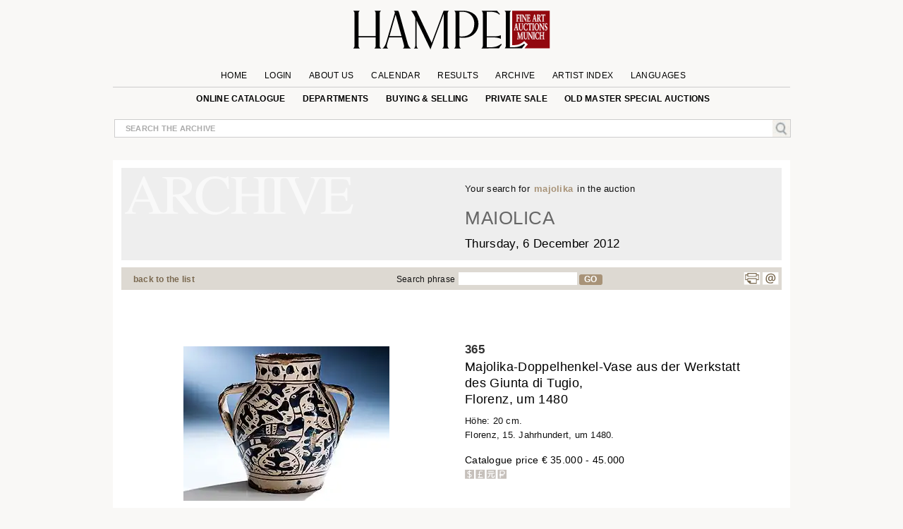

--- FILE ---
content_type: text/html; charset=UTF-8
request_url: https://www.hampel-auctions.com/a/Majolika-Doppelhenkel-Vase-aus-der-Werkstatt-des-Giunta-di-Tugio-Florenz-um-1480.html?a=91&s=311&id=508982&q=majolika
body_size: 24318
content:

 <!DOCTYPE html>
<html lang="en">
<head>
     <meta charset="utf-8" />
  
<!-- create dataLayer and init  -->
  
    <script>  


    		window.dataLayer = window.dataLayer || [];
          function gtag() { window.dataLayer.push(arguments); }
          gtag('consent', 'default', {
            ad_storage: 'denied',
            ad_user_data: 'denied',
            ad_personalization:'denied',
            analytics_storage:'denied',
            wait_for_update: 500
            
          });

          
         //gtag("set", "ads_data_redaction", true); strenger cookie richtlinie

         gtag("set", "ipAddress", "18.227.209.218")

          window.dataLayer.push({
            'language_setting': "en" 
          });

         //http://www.geoplugin.net/javascript.gp  geolocation etc script;
      </script>
  

<!-- area for verfications -->
<meta name="google-site-verification" content="UvKsKeqUyHEvP-DjDyILhZnH1ENfi2S3KYxdl3EZtnQ" />
 <meta name="p:domain_verify" content="edbb9e4a2aa48ef79ef6bf85a82669ab"/>
 <meta name="facebook-domain-verification" content="x7yrd8nojqvu64pk7wjzqhr7jrfeh0" />
   <title>A Maiolica Two-Handle Vase - Hampel Fine Art Auctions</title>
   
   <meta name="description" content="from the workshop of Giunta di Tugio, Florence, circa 1480 Height: 20 cm. Florence, 15th century, circa 1480. A bulbous body with side handles. Surrounded b" />

	<meta content="index, follow" name="robots">
	<meta name="page-topic" content="Kunst &amp; Kultur; Allgemein" />
	<meta name="Author" content="Hampel Kunstauktionen">
	<meta name="copyright" content="&copy; 2019 Hampel Kunstauktionen in München">
	<meta http-equiv="X-UA-Compatible" content="IE=edge"/>
     <!-- metatags  MS -->  
	<meta content="hampel-auctions.com" name="application-name">
   <meta content="Launch hampel-auctions.com" name="msapplication-tooltip">
   <meta content="name=Anmelden;action-uri=/login.html?utm_medium=tb_icon&utm_content=Win7+Taskbar+Icon&utm_source=Sign+In;icon-uri=/img/content/favicon.ico" name="msapplication-task">
   <meta content="name=Registieren;action-uri=//account-new.html?utm_medium=tb_icon&utm_content=Win7+Taskbar+Icon&utm_source=Register;icon-uri=/img/content/favicon.ico" name="msapplication-task">
   <meta content="name=Bieten;action-uri=/online-catalogue-start.html?utm_medium=tb_icon&utm_content=Win7+Taskbar+Icon&utm_source=Bid;icon-uri=/img/content/favicon.ico" name="msapplication-task">
   <!-- Meta MS End -->
   
   <meta content="Launch hampel-auctions.com" name="msapplication-tooltip">
   <meta content="name=Anmelden;action-uri=/login.html?utm_medium=tb_icon&utm_content=Win7+Taskbar+Icon&utm_source=Sign+In;icon-uri=/img/content/favicon.ico" name="msapplication-task">
   <meta content="name=Registieren;action-uri=//account-new.html?utm_medium=tb_icon&utm_content=Win7+Taskbar+Icon&utm_source=Register;icon-uri=/img/content/favicon.ico" name="msapplication-task">
   <meta content="name=Bieten;action-uri=/online-catalogue-start.html?utm_medium=tb_icon&utm_content=Win7+Taskbar+Icon&utm_source=Bid;icon-uri=/img/content/favicon.ico" name="msapplication-task">
   
   <meta name="format-detection" content="telephone=no">
   <script type="application/ld+json">{"@context":"http://schema.org","@graph":[{"@type":"Organization","@id":"https://hampel-auctions.com/#organization","name":"HAMPEL Fine Art Auctions Munich","url":"https://hampel-auctions.com","sameAs":["https://www.facebook.com/hampelfineart/","https://www.pinterest.de/hampelauctions/","https://www.instagram.com/hampel.fine.art.auctions/"],"logo":{"@type":"ImageObject","@id":"https://hampel-auctions.com/#/schema/logo/image/","inLanguage":"de-DE","url":"https://hampel-auctions.com/img/content/Logo_grau_rot_engl.png","contentUrl":"https://hampel-auctions.com/img/content/Logo_grau_rot_engl.png","width":1024,"height":201,"caption":"HAMPEL Fine Art Auctions Munich"},"image":{"@id":"https://hampel-auctions.com/#/schema/logo/image/"},"address":{"@type":"PostalAddress","addressLocality":"München ","postalCode":"80799","streetAddress":"Schellingstr. 44 Villa Hampel"},"email":"office@hampel-auctions.com","telephone":"( 0049 ) 89 28 80 40"},{"@type":"WebSite","@id":"https://hampel-auctions.com/#website","url":"https://hampel-auctions.com","name":"HAMPEL Fine Art Auctions Munich","description":"One of the leading auction houses in Europe. Overview on our upcoming art auctions in Munich. Subscribe to our page flip catalogues and receive all actual notes about our auctions","publisher":{"@id":"https://hampel-auctions.com/#organization"},"potentialAction":[{"@type":"SearchAction","target":{"@type":"EntryPoint","urlTemplate":"https://www.hampel-auctions.com/archive-catalogue-search.html?q={search_term_string}"},"query-input":"required name=search_term_string"}],"inLanguage":"de-DE"},{"@type":"WebPage","@id":"https://hampel-auctions.com/a/Majolika-Doppelhenkel-Vase-aus-der-Werkstatt-des-Giunta-di-Tugio-Florenz-um-1480.html?la=en&a=91&s=311&id=508982&q=majolika/#webpage","url":"https://hampel-auctions.com/a/Majolika-Doppelhenkel-Vase-aus-der-Werkstatt-des-Giunta-di-Tugio-Florenz-um-1480.html?la=en&a=91&s=311&id=508982&q=majolika","name":"A Maiolica Two-Handle Vase","isPartOf":{"@id":"https://hampel-auctions.com/#website"},"datePublished":"2012-11-10T00:00:00+01:00","description":"from the workshop of Giunta di Tugio, Florence, circa 1480 Height: 20 cm. Florence, 15th century, circa 1480. A bulbous body with side handles. Surrounded by ...","breadcrumb":["https://hampel-auctions.com/a/Majolika-Doppelhenkel-Vase-aus-der-Werkstatt-des-Giunta-di-Tugio-Florenz-um-1480.html?la=en&a=91&s=311&id=508982&q=majolika/#breadcrumb"],"inLanguage":"en-EN","potentialAction":[{"@type":"ReadAction","target":["https://hampel-auctions.com/a/Majolika-Doppelhenkel-Vase-aus-der-Werkstatt-des-Giunta-di-Tugio-Florenz-um-1480.html?la=en&a=91&s=311&id=508982&q=majolika"]}]},{"@type":"BreadcrumbList","@id":"https://hampel-auctions.com/a/Majolika-Doppelhenkel-Vase-aus-der-Werkstatt-des-Giunta-di-Tugio-Florenz-um-1480.html?la=en&a=91&s=311&id=508982&q=majolika/#breadcrumb","itemListElement":[{"@type":"ListItem","position":1,"name":"Homepage","item":"https://hampel-auctions.com"},{"@type":"ListItem","position":2,"name":"Maiolica December 06, 2012","item":"https://hampel-auctions.com/archive-catalogue.html?la=en&a=91&s=311"},{"@type":"ListItem","position":3,"name":"A Maiolica Two-Handle Vase","item":"https://hampel-auctions.com/a/Majolika-Doppelhenkel-Vase-aus-der-Werkstatt-des-Giunta-di-Tugio-Florenz-um-1480.html?la=en&a=91&s=311&id=508982&q=majolika"}]},{"@type":"CreativeWork","name":"A Maiolica Two-Handle Vase","image":"https://www.hampel-auctions.com/img/auktionen/A91/b/Hampel-88198008.jpg","description":"from the workshop of Giunta di Tugio, Florence, circa 1480 Height: 20 cm. Florence, 15th century, circa 1480. A bulbous body with side handles. Surrounded by ...","creator":{"@type":"Person","name":""},"offers":{"@type":"AggregateOffer","lowPrice":"35.000 &euro;"}}]}</script>
   <!-- meta name="viewport" content="width=device-width, initial-scale=1" / -->
	<meta content="Schellingstrasse 44, 80799 München, Deutschland" name="geo.placename" /><meta content="48.1508523;11.5744366" name="geo.position" /><meta content="DE-Bayern" name="geo.region" /><meta content="48.1508523;11.5744366" name="ICBM" />
   
  
   <meta property="og:title" content="A Maiolica Two-Handle Vase" />
   <meta property="og:description" content="from the workshop of Giunta di Tugio, Florence, circa 1480 Height: 20 cm. Florence, 15th century, circa 1480. A bulbous body with side handles. Surrounded by ..."/>
   <meta property="og:site_name" content="Hampel-Auctions" /> 
   <meta property="og:url" content="https://www.hampel-auctions.com/a/Majolika-Doppelhenkel-Vase-aus-der-Werkstatt-des-Giunta-di-Tugio-Florenz-um-1480.html?a=91&s=311&id=508982&q=majolika" />
   <meta property="og:locale" content="de_DE" />
   <link rel="canonical" href="https://www.hampel-auctions.com/a/Majolika-Doppelhenkel-Vase-aus-der-Werkstatt-des-Giunta-di-Tugio-Florenz-um-1480.html?a=91&s=311&id=508982&q=majolika"/>
  <meta property="og:type" content="product"/>
  <meta property="og:image" content="https://www.hampel-auctions.com/img/auktionen/A91/b/Hampel-88198008.jpg" />   

       
      <meta property="og:image" content="https://www.hampel-auctions.com/img/auktionen/A91/b/Hampel-88198008-a.jpg" /> 
     
      <meta property="og:image" content="https://www.hampel-auctions.com/img/auktionen/A91/b/Hampel-88198008-b.jpg" /> 
     
      <meta property="og:image" content="https://www.hampel-auctions.com/img/auktionen/A91/b/Hampel-88198008-c.jpg" /> 
     
      <meta property="og:image" content="https://www.hampel-auctions.com/img/auktionen/A91/b/Hampel-88198008-d.jpg" /> 
     
      <meta property="og:image" content="https://www.hampel-auctions.com/img/auktionen/A91/b/Hampel-88198008-e.jpg" /> 
     
      <meta property="og:image" content="https://www.hampel-auctions.com/img/auktionen/A91/b/Hampel-88198008-f.jpg" /> 
      	
<link rel="shortcut icon" href="/img/content/favicon.ico" type="image/x-icon" />
<link rel="shortcut icon" href="/img/hampel_touch-icon/favicon.ico" type="image/x-icon" />
<link rel="apple-touch-icon" sizes="57x57" href="/img/hampel_touch-icon/apple-touch-icon-57x57.png">
<link rel="apple-touch-icon" sizes="60x60" href="/img/hampel_touch-icon/apple-touch-icon-60x60.png">
<link rel="apple-touch-icon" sizes="72x72" href="/img/hampel_touch-icon/apple-touch-icon-72x72.png">
<link rel="apple-touch-icon" sizes="76x76" href="/img/hampel_touch-icon/apple-touch-icon-76x76.png">
<link rel="apple-touch-icon" sizes="114x114" href="/img/hampel_touch-icon/apple-touch-icon-114x114.png">
<link rel="apple-touch-icon" sizes="120x120" href="/img/hampel_touch-icon/apple-touch-icon-120x120.png">
<link rel="apple-touch-icon" sizes="144x144" href="/img/hampel_touch-icon/apple-touch-icon-144x144.png">
<link rel="apple-touch-icon" sizes="152x152" href="/img/hampel_touch-icon/apple-touch-icon-152x152.png">
<link rel="apple-touch-icon" sizes="180x180" href="/img/hampel_touch-icon/apple-touch-icon-180x180.png">
<link rel="icon" type="image/png" href="/img/hampel_touch-icon/favicon-16x16.png" sizes="16x16">
<link rel="icon" type="image/png" href="/img/hampel_touch-icon/favicon-32x32.png" sizes="32x32">
<link rel="icon" type="image/png" href="/img/hampel_touch-icon/favicon-96x96.png" sizes="96x96">
<link rel="icon" type="image/png" href="/img/hampel_touch-icon/android-chrome-192x192.png" sizes="192x192">
<meta name="msapplication-square70x70logo" content="/img/hampel_touch-icon/smalltile.png" />
<meta name="msapplication-square150x150logo" content="/img/hampel_touch-icon/mediumtile.png" />
<meta name="msapplication-wide310x150logo" content="/img/hampel_touch-icon/widetile.png" />
<meta name="msapplication-square310x310logo" content="/img/hampel_touch-icon/largetile.png" />


<!--link rel="preconnect" href="//www.googletagmanager.com/" crossorigin>
<link rel="preconnect" href="//www.google-analytics.com/" crossorigin>
<link rel="preconnect" href="//ajax.googleapis.com" crossorigin>
<link rel="preconnect" href="//fonts.gstatic.com" crossorigin-->


 
<link rel="preload" as="image" href="/img/content/hampel-fine-art-auctions-munich.svg" />

<link  href="/s/fonts.css" rel="stylesheet"  type="text/css" media="all" />
<link href="//cdn-hampel-auctions.de/s/BASIC_CSS_FILE_mumin_00edcbb8d510aa3a503b02c2de55b302.css" rel="stylesheet"  type="text/css" media="all" />

<!--mobile-->

  <meta name="viewport" content="width=device-width" >



<!--link href="https://fonts.googleapis.com/css2?family=Open+Sans:ital,wght@0,300;0,400;0,600;0,700;0,800;1,300;1,400;1,600&display=swap" rel="stylesheet" -->

<!--
 <link  href='https://fonts.googleapis.com/css?family=Open+Sans:400,300,300italic,400italic,600,600italic,700,700italic,800,800italic&subset=latin,latin-ext,cyrillic,cyrillic-ext&display=swap' rel='stylesheet' type='text/css' rel="preload"> 
  
<link href='https://fonts.googleapis.com/css?family=Open+Sans+Condensed:300,300italic,700&subset=latin,latin-ext,cyrillic,cyrillic-ext&display=swap' rel="preload" rel='stylesheet' type='text/css'>
 --> 

<!--link rel="stylesheet" type="text/css" href="//cdn-hampel-auctions.de/s/AGILE_CSS_FILE_mumin_e00c36abcb6801489488286d48e5cfaf.css" media="screen"/ -->

<link rel="stylesheet" type="text/css"  href="//cdn-hampel-auctions.de/s/PRINTDETAIL_CSS_FILE_mumin_f2e2e037beb43957d8e5987ae3d38ab0.css" media="print"/>

   
 
<script>
	//layzloading laden polyfill
	window.lazySizesConfig = window.lazySizesConfig || {};
	window.lazySizesConfig.init = false;
</script>   
 
 




</head>
<body class="detail arch objectlist">

<!--Google Tag Manager-->
<!-- Google Tag Manager wurde akzeptiert -->

	
	
		<script>
		
		
		(function(w,d,s,l,i){

			w[l]=w[l]||[];w[l].push({'gtm.start':new Date().getTime(),event:'gtm.js'});
				var f=d.getElementsByTagName(s)[0],j=d.createElement(s),dl=l!='dataLayer'?'&l='+l:'';
					j.async=true;
					j.src='//www.googletagmanager.com/gtm.js?id='+i+dl;
					f.parentNode.insertBefore(j,f);
		})(window,document,'script','dataLayer','GTM-TQJML9');
		
		
	
	 
		(function(w,d,t,r,u){var f,n,i;w[u]=w[u]||[],f=function(){var o={ti:"187211380", enableAutoSpaTracking: true};o.q=w[u],w[u]=new UET(o),w[u].push("pageLoad")},n=d.createElement(t),n.src=r,n.async=1,n.onload=n.onreadystatechange=function(){var s=this.readyState;s&&s!=="loaded"&&s!=="complete"||(f(),n.onload=n.onreadystatechange=null)},i=d.getElementsByTagName(t)[0],i.parentNode.insertBefore(n,i)})(window,document,"script","//bat.bing.com/bat.js","uetq");
		</script>

		 <noscript>
			<iframe src="//www.googletagmanager.com/ns.html?id=GTM-TQJML9" height="0" width="0" style="display:none;visibility:hidden"></iframe>
		</noscript>

 	
	

<!-- End Google Tag Manager -->




<div id="outerwrapper">

	
<!-- Begin Header -->
<div class="white">
<div class="innerwhite">

<div class="shift"></div>

	<div class="header">

		<div class="header-inside">

			<div class="navrow1">

			
				<div class="navDiv">
	<a href="/" title="HAMPEL Fine Art Auctions Munich"><img class="logo" src="/img/content/hampel-fine-art-auctions-munich.svg" alt="Logo Fine Art Auctions Munich" /></a>
	<a href="#" style="float:right;" title="shop now!"></a>
   	<a href="https://www.hampel-auctions.com/live-auctions.html" title="Click here for Live Auctions" style="float:left;visibility:hidden"  class=" mobhide"></a>

</div>

				<ul id="mm1">
								<li >
					<a  href="/" >Home</a>

					
				</li>
					

								<li >
					<a  href="/login.html" >Login</a>

					
				</li>
					

								<li  class="about-us">
					<a >About us</a>

										<ul class="sub en" >
					
												
						<li>
																
																			<a href="/company-auctionhouse.html" title="Company information | HAMPEL Fine Art Auctions Munich" >Contact</a>
																						</li>
												
						<li>
																
																			<a href="/munich-enterprise.html" title="Munich enterprise | Hampel Fine Art Auctions Munich" >Munich enterprise</a>
																						</li>
												
						<li>
																
																			<a href="/the-special-extra-at-hampel.html" title="The special extra at Hampel | Hampel Fine Art Auctions Munich" >The special extra at Hampel</a>
																						</li>
												
						<li>
																
																			<a href="/live-auctions.html" title="Live auctions | Hampel Fine Art Auctions Munich" >Live auctions</a>
																						</li>
												
						<li>
																
																			<a href="/videos-of-previous-auctions.html" title="Videos of previous auctions | Hampel Fine Art Auctions Munich" >Videos of previous auctions</a>
																						</li>
												
						<li>
																
																			<a href="/karriere-im-auktionshaus.html" title="Careers  | HAMPEL Fine Art Auctions Munich" >Job vacancies</a>
																						</li>
							
					</ul>		
					
				</li>
					

								<li >
					<a  href="/company-dates.html" >Calendar</a>

					
				</li>
					

								<li >
					<a  href="/highlights.html" >Results</a>

					
				</li>
					

								<li >
					<a  href="/archive.html" >Archive</a>

					
				</li>
					

								<li >
					<a  href="/artists.html" >Artist Index</a>

					
				</li>
					

								<li  class="language">
					<a >Languages</a>

										<ul class="sub en" >
					
												
						<li>
																								<a href="/a/archive-catalogue-detail.html?la=de&a=91&s=311&id=508982&q=majolika" title="Deutsche Webseite von Hampel Kunstauktionen" >DE</a>
																					</li>
												
						<li>
																								<a href="/a/archive-catalogue-detail.html?la=fr&a=91&s=311&id=508982&q=majolika" title="Site web de Hampel Fine Art Auctions en français" >FR</a>
																					</li>
												
						<li>
																								<a href="/a/archive-catalogue-detail.html?la=it&a=91&s=311&id=508982&q=majolika" title="Pagina web in italiano di Hampel Fine Art Auction" >IT</a>
																					</li>
							
					</ul>		
					
				</li>
					

				

				</ul>
			</div>

			<div class="navrow2">
					<ul id="mm2">
					<!--
											<li>
						<a href="https://www.facebook.com/pages/Hampel-Fine-Art-Auctions-Munich/119950421406183" class="socials f" title="Hampel on Facebook" target="_blank"></a>
						<a href="https://www.pinterest.com/hampelauctions" class="socials pi" title="Hampel on Pinterest" target="_blank"></a>
						<a href="https://www.instagram.com/hampel.fine.art.auctions/" class="socials ig" title="Hampel on Instagram" target="_blank"></a>
						<a href="" class="socials g" title="" target=""></a>
						</li>
										-->
					 

					<li>
																<a  href="/online-catalogue-start.html" >online catalogue</a>
															
							
												</li>
					 

					<li>
																<a  href="/departments.html" >Departments</a>
															
							
						  
								<ul class="section">
								<li class="mhead"><a href="/departments.html">Aktuelle Auktionen</a></li>
								<li class="mhead"><a>Fachbereiche</a></li >
								
								 
								<li><a href="/online-catalogue-search.html?g=Gemaelde-16-18-Jhdt&p=1">Old Master Paintings</a></li>
									 
								<li><a href="/online-catalogue-search.html?g=Gemaelde-19-20-Jhdt&p=1">19th & 20th Century Paintings</a></li>
									 
								<li><a href="/online-catalogue-search.html?g=Moderne&p=1">Impressionists & Modern&nbspArt</a></li>
									 
								<li><a href="/online-catalogue-search.html?g=Skulpturen&p=1">Sculpture & Antiquities</a></li>
									 
								<li><a href="/online-catalogue-search.html?g=MoebelEinrichtung&p=1">Furniture & Interior</a></li>
									 
								<li><a href="/online-catalogue-search.html?g=Uhren&p=1">Clocks</a></li>
									 
								<li><a href="/online-catalogue-search.html?g=Kunsthandwerk&p=1">Works of Art</a></li>
									 
								<li><a href="/online-catalogue-search.html?g=SilberversilberteObjekte&p=1">Silver & silver plated objects</a></li>
									 
								<li><a href="/online-catalogue-search.html?g=Luxus&p=1">Handbags</a></li>
									 
								<li><a href="/online-catalogue-search.html?g=SchmuckJuwelen&p=1">Jewellery & Accessories</a></li>
									 
								<li><a href="/online-catalogue-search.html?g=Armbanduhren&p=1">Wristwatches</a></li>
									 
								<li><a href="/online-catalogue-search.html?g=Aussereuropaeische-Kunst&p=1">Non-European Art</a></li>
									 
								<li><a href="/online-catalogue-search.html?g=Varia&p=1">Hampel Living</a></li>
																	</ul>
												</li>
					 

					<li>
																<a  href="/company-buy-sell.html" >Buying & Selling</a>
															
							
												</li>
					 

					<li>
																<a  href="/private-sale.html" >private sale</a>
															
							
												</li>
					 

					<li>
																<a  href="/special-old-masters-auctions.html" >Old Master special auctions</a>
															
							
												</li>
					
					</ul>
			</div>
			<!-- neues Suchfeld -->
			<div class="globalInput " style="position: relative;">
				<p><input id="globalsearch" class="search" placeholder="search the archive"/><span><a id="bglobalsearch"><img src="/img/content/search.jpg" alt="Kunst auf hampel-auctions.com suchen"/></a></span></p>
				<p class="suggestions" style="position: absolute;"> </p>
			</div>
			<!-- neues Suchfeld -->

		</div>

</div>
<div class="shift"></div>

</div>


</div>
<!-- HEAD END -->
	<!-- departments im archiv für den desktop-->

<div class="depart" style="display:none;">
	<div class="inner">
		<div class="archborder">
		<!-- gibt es warengruppen aus vergangener Auktion -->

							<div class="half" style="width:960px;">
				<!--h2>Warengruppen</h2 -->
				<ul>

								<li><a href="/online-catalogue-search.html?g=Gemaelde-16-18-Jhdt&p=1"> Old Master Paintings</a></li>
				 
								<li><a href="/online-catalogue-search.html?g=Gemaelde-19-20-Jhdt&p=1"> 19th & 20th Century Paintings</a></li>
				 
								<li><a href="/online-catalogue-search.html?g=Moderne&p=1"> Impressionists & Modern&nbspArt</a></li>
				 
								<li><a href="/online-catalogue-search.html?g=Skulpturen&p=1"> Sculpture & Antiquities</a></li>
				 
								<li><a href="/online-catalogue-search.html?g=MoebelEinrichtung&p=1"> Furniture & Interior</a></li>
				 
				
				</ul>
				<ul>
								<li><a href="/online-catalogue-search.html?g=Uhren&p=1"> Clocks</a></li>
				 
								<li><a href="/online-catalogue-search.html?g=Kunsthandwerk&p=1"> Works of Art</a></li>
				 
								<li><a href="/online-catalogue-search.html?g=SilberversilberteObjekte&p=1"> Silver & silver plated objects</a></li>
				 
								<li><a href="/online-catalogue-search.html?g=Luxus&p=1"> Handbags</a></li>
				 
								<li><a href="/online-catalogue-search.html?g=SchmuckJuwelen&p=1"> Jewellery & Accessories</a></li>
				 
								</ul>
				<ul>
								<li><a href="/online-catalogue-search.html?g=Armbanduhren&p=1"> Wristwatches</a></li>
				 
								<li><a href="/online-catalogue-search.html?g=Aussereuropaeische-Kunst&p=1"> Non-European Art</a></li>
				 
								<li><a href="/online-catalogue-search.html?g=Varia&p=1"> Hampel Living</a></li>
				 
								</ul>
				</div>
			
		</div>
		<!-- der balken unten -->
	</div>
</div>
<!-- departments -->

<!-- departments -->

<!-- banner für live auktionen für smartphones -->

<!-- banner für live auktionen für smartphones -->
<!-- banner für live auktionen --><!-- banner für live auktionen --><div class="archlay" >
<div class="inner">
<div class="archborder">
<div class="half">
<h2>All departments in the archive</h2>
<ul>
<li><a href="/archive-catalogue-search.html?g=Gemaelde-19-20-Jhdt&p=1"> 19th & 20th Century Paintings</a></li>
 
<li><a href="/archive-catalogue-search.html?g=Antiken&p=1"> Antiquities</a></li>
 
<li><a href="/archive-catalogue-search.html?g=Waffen&p=1"> Arms and hunting objects</a></li>
 
<li><a href="/archive-catalogue-search.html?g=Jugendstil-Art-Deco&p=1"> Art Nouveau & Art Déco</a></li>
 
<li><a href="/archive-catalogue-search.html?g=Grafik&p=1"> Books, Drawings & Engravings</a></li>
 
<li><a href="/archive-catalogue-search.html?g=Uhren&p=1"> Clocks</a></li>
 
<li><a href="/archive-catalogue-search.html?g=MoebelEinrichtung&p=1"> Furniture & Interior</a></li>
 
<li><a href="/archive-catalogue-search.html?g=DosenMiniaturen&p=1"> Gold Boxes & Objects of virtue</a></li>
 
<li><a href="/archive-catalogue-search.html?g=Varia&p=1"> Hampel Living</a></li>
 
<li><a href="/archive-catalogue-search.html?g=Luxus&p=1"> Handbags</a></li>
 

</ul>
<ul>
<li><a href="/archive-catalogue-search.html?g=Elfenbein&p=1"> Ivory art objects</a></li>
 
<li><a href="/archive-catalogue-search.html?g=SchmuckJuwelen&p=1"> Jewellery & Accessories</a></li>
 
<li><a href="/archive-catalogue-search.html?g=Keramik&p=1"> Majolica & Ceramics</a></li>
 
<li><a href="/archive-catalogue-search.html?g=Aussereuropaeische-Kunst&p=1"> Non-European Art</a></li>
 
<li><a href="/archive-catalogue-search.html?g=Gemaelde-16-18-Jhdt&p=1"> Old Master Paintings</a></li>
 
<li><a href="/archive-catalogue-search.html?g=Russische-Kunst&p=1"> Russian Art</a></li>
 
<li><a href="/archive-catalogue-search.html?g=Skulpturen&p=1"> Sculpture & Antiquities</a></li>
 
<li><a href="/archive-catalogue-search.html?g=SilberversilberteObjekte&p=1"> Silver & silver plated objects</a></li>
 
<li><a href="/archive-catalogue-search.html?g=Kunsthandwerk&p=1"> Works of Art</a></li>
 
<li><a href="/archive-catalogue-search.html?g=Armbanduhren&p=1"> Wristwatches</a></li>
 

</ul>

</div>

<div class="half right">
<h2> departments December Auctions 2012&nbsp;</h2>
<ul>
<li><a href="/archive-catalogue-search.html?a=91&g=Gemaelde-19-20-Jhdt&p=1"> 19th & 20th Century Paintings</a></li>
 
<li><a href="/archive-catalogue-search.html?a=91&g=Antiken&p=1"> Antiquities</a></li>
 
<li><a href="/archive-catalogue-search.html?a=91&g=Waffen&p=1"> Arms and hunting objects</a></li>
 
<li><a href="/archive-catalogue-search.html?a=91&g=Grafik&p=1"> Books, Drawings & Engravings</a></li>
 
<li><a href="/archive-catalogue-search.html?a=91&g=Uhren&p=1"> Clocks</a></li>
 
<li><a href="/archive-catalogue-search.html?a=91&g=MoebelEinrichtung&p=1"> Furniture & Interior</a></li>
 
<li><a href="/archive-catalogue-search.html?a=91&g=DosenMiniaturen&p=1"> Gold Boxes & Objects of virtue</a></li>
 
<li><a href="/archive-catalogue-search.html?a=91&g=Varia&p=1"> Hampel Living</a></li>
 
<li><a href="/archive-catalogue-search.html?a=91&g=Moderne&p=1"> Impressionists & Modern&nbspArt</a></li>
 
<li><a href="/archive-catalogue-search.html?a=91&g=SchmuckJuwelen&p=1"> Jewellery & Accessories</a></li>
 

</ul>
<ul>
<li><a href="/archive-catalogue-search.html?a=91&g=Aussereuropaeische-Kunst&p=1"> Non-European Art</a></li>
 
<li><a href="/archive-catalogue-search.html?a=91&g=Gemaelde-16-18-Jhdt&p=1"> Old Master Paintings</a></li>
 
<li><a href="/archive-catalogue-search.html?a=91&g=Russische-Kunst&p=1"> Russian Art</a></li>
 
<li><a href="/archive-catalogue-search.html?a=91&g=Skulpturen&p=1"> Sculpture & Antiquities</a></li>
 
<li><a href="/archive-catalogue-search.html?a=91&g=SilberversilberteObjekte&p=1"> Silver & silver plated objects</a></li>
 
<li><a href="/archive-catalogue-search.html?a=91&g=Kunsthandwerk&p=1"> Works of Art</a></li>
 

</ul></div>
<!-- der balken unten --></div>
</div>
</div>


<!-- content beginn -->

<div id="wrapper" class="archive">
<div class="coat">

<div class="shift "><a class="arrow left" title="return to previous page" href="" rel="prev"><span></span></a></div>



<div class="content">


<!-- modul beginn -->
<div class="modul object">


<!-- headers for groups, search and subauction -->
<div class="head">
<!-- headers for groups, search and subauction -->
<div class="abg">
<div class="col colspan6">&nbsp;</div>
<div class="col colspan6">
<p class="result">Your search for <span>majolika </span> in the auction </p>
</div>


<div class="col colspan6">&nbsp;</div>
<div class="col colspan6">
<h2>Maiolica<br /><span class="date">Thursday,  6 December 2012<!--ab 10:00 Uhr --></span></h2>
</div>
</div>

</div>

<!-- beginn search bar -->
<div class="searchbar">
<div class="col colspan3"><p class="tip"><a href="#" id="goBackList" class="back">back to the list</a></p></div>
<div class="col colspan2"><p class="tip"></p></div>
<div class="col colspan5"><p class="tip">Search phrase<input class="textsearch" id="textsearch" /><a id="btextsearch">GO</a></p></div>
<div class="col colspan2"><ul class="func"><li style="margin-left: -25px"><a href="" class="socials g" title="" target=""></a><a class="socials p" title="Print page" href="#" onclick="window.print();return false"></a><a class="socials m" title="Mail to HAMPEL Fine Art Auctions" href="mailto:office@hampel-auctions.com"></a></li></ul></div>
</div>

<!-- end search  bar -->
<!-- google bar -->

<div class="row gtr translate"><div id="google_translate_element" style="float:right;"></div>
<p class="gtreset" style="float:right;"><span class="oa">&raquo; </span>reset</p></div>
<!-- google bar -->
<!-- neuer Bereich -->
<!-- slider f�r detail photos -->



<!-- slider für detail photos -->
<div class="swiper-detail mobhide" style="position:relative;display:none;margin-bottom:50px;">
<div style="position:relative; background:white; height:auto; margin-bottom:50px; width:100%; z-index:10; ">
<div class="slideToggle"><p title="schließen"><span></span><span></span></p></div>
<div class="swiper-container detail-swiper">
    <div class="swiper-wrapper">
	
			<!-- kein imgix -->
		<link rel="preload" as="image" href="https://cdn-hampel-auctions.de/cdn-cgi/image/q=50,s=1,f=auto,metadata=copyright,h=585,fit=scale-down/img/auktionen/A91/b/Hampel-88198008.jpg" />
		<div class="swiper-slide">
		<img 
			data-src="https://cdn-hampel-auctions.de/cdn-cgi/image/q=50,s=1,f=auto,metadata=copyright,h=585,fit=scale-down/img/auktionen/A91/b/Hampel-88198008.jpg" 
			src="https://hampel-auctions.imgix.net/auktionen/defaults/clearpix.jpg"  
			alt="Detailabbildung:Majolika-Doppelhenkel-Vase aus der Werkstatt des Giunta di Tugio, Florenz, um 1480" 
			class="swiper-lazy" 
			style="max-width:100%;"/>
		</div>
			
			   	 <div class="swiper-slide i">
			<div class="swiper-lazy-preloader"></div>
			<img 
				data-src="https://cdn-hampel-auctions.de/cdn-cgi/image/q=50,s=1,f=auto,metadata=copyright,h=585,fit=scale-down/img/auktionen/A91/b/Hampel-88198008-a.jpg" 
				src="https://hampel-auctions.imgix.net/auktionen/defaults/clearpix.jpg" 
				alt="Detailabbildung: Majolika-Doppelhenkel-Vase aus der Werkstatt des Giunta di Tugio, Florenz, um 1480"  
				class="swiper-lazy" style="max-width:100%;"/>
		  </div>
			   	 <div class="swiper-slide i">
			<div class="swiper-lazy-preloader"></div>
			<img 
				data-src="https://cdn-hampel-auctions.de/cdn-cgi/image/q=50,s=1,f=auto,metadata=copyright,h=585,fit=scale-down/img/auktionen/A91/b/Hampel-88198008-b.jpg" 
				src="https://hampel-auctions.imgix.net/auktionen/defaults/clearpix.jpg" 
				alt="Detailabbildung: Majolika-Doppelhenkel-Vase aus der Werkstatt des Giunta di Tugio, Florenz, um 1480"  
				class="swiper-lazy" style="max-width:100%;"/>
		  </div>
			   	 <div class="swiper-slide i">
			<div class="swiper-lazy-preloader"></div>
			<img 
				data-src="https://cdn-hampel-auctions.de/cdn-cgi/image/q=50,s=1,f=auto,metadata=copyright,h=585,fit=scale-down/img/auktionen/A91/b/Hampel-88198008-c.jpg" 
				src="https://hampel-auctions.imgix.net/auktionen/defaults/clearpix.jpg" 
				alt="Detailabbildung: Majolika-Doppelhenkel-Vase aus der Werkstatt des Giunta di Tugio, Florenz, um 1480"  
				class="swiper-lazy" style="max-width:100%;"/>
		  </div>
			   	 <div class="swiper-slide i">
			<div class="swiper-lazy-preloader"></div>
			<img 
				data-src="https://cdn-hampel-auctions.de/cdn-cgi/image/q=50,s=1,f=auto,metadata=copyright,h=585,fit=scale-down/img/auktionen/A91/b/Hampel-88198008-d.jpg" 
				src="https://hampel-auctions.imgix.net/auktionen/defaults/clearpix.jpg" 
				alt="Detailabbildung: Majolika-Doppelhenkel-Vase aus der Werkstatt des Giunta di Tugio, Florenz, um 1480"  
				class="swiper-lazy" style="max-width:100%;"/>
		  </div>
			   	 <div class="swiper-slide i">
			<div class="swiper-lazy-preloader"></div>
			<img 
				data-src="https://cdn-hampel-auctions.de/cdn-cgi/image/q=50,s=1,f=auto,metadata=copyright,h=585,fit=scale-down/img/auktionen/A91/b/Hampel-88198008-e.jpg" 
				src="https://hampel-auctions.imgix.net/auktionen/defaults/clearpix.jpg" 
				alt="Detailabbildung: Majolika-Doppelhenkel-Vase aus der Werkstatt des Giunta di Tugio, Florenz, um 1480"  
				class="swiper-lazy" style="max-width:100%;"/>
		  </div>
			   	 <div class="swiper-slide i">
			<div class="swiper-lazy-preloader"></div>
			<img 
				data-src="https://cdn-hampel-auctions.de/cdn-cgi/image/q=50,s=1,f=auto,metadata=copyright,h=585,fit=scale-down/img/auktionen/A91/b/Hampel-88198008-f.jpg" 
				src="https://hampel-auctions.imgix.net/auktionen/defaults/clearpix.jpg" 
				alt="Detailabbildung: Majolika-Doppelhenkel-Vase aus der Werkstatt des Giunta di Tugio, Florenz, um 1480"  
				class="swiper-lazy" style="max-width:100%;"/>
		  </div>
					
			
			
	
			   	    	</div>
  </div>
  <!-- Add Pagination -->
  <div class="swiper-pagination detailpagination"></div>
 <!-- Add Arrows -->
    <div class="swiper-button-next swiper-button-white"></div>
    <div class="swiper-button-prev swiper-button-white"></div>
</div>
</div>





<!-- inner content -->
<!-- begin upper modul row -->

	<div class="detail-row" style="width:100%;min-height:400px;">
	<!-- art agent tpl --> 
	
		<!-- big modul art agent -->
<div id="artagent">
	<div class="artagent_overlay"></div>
	<div class="artagent col colspan12">
			<div class="close-button" style="transform:none;"><span style="font-size:2rem; font-weight:400;">&times;</span></div>

			<h3>Your personal art agent</h3>
			<div style="float:left; width:100%;">
				<div class="col colspan3">
					
														<!-- auktion kleiner 118 -->
								
								<img data-srcset="https://cdn-hampel-auctions.de/cdn-cgi/image/q=50,s=1,f=auto,metadata=copyright,w=206,dpr=1,fit=scale-down/img/auktionen/A91/m/Hampel-88198008.jpg 1x,
												  https://cdn-hampel-auctions.de/cdn-cgi/image/q=50,s=1,f=auto,metadata=copyright,w=206,dpr=2,fit=scale-down/img/auktionen/A91/m/Hampel-88198008.jpg 2x,
												  https://cdn-hampel-auctions.de/cdn-cgi/image/q=50,s=1,f=auto,metadata=copyright,w=206,dpr=3,fit=scale-down/img/auktionen/A91/m/Hampel-88198008.jpg 3x" 
												  src="/img/auktionen/defaults/clearpix.jpg" class="lazyload"  alt="Detail images: Majolika-Doppelhenkel-Vase aus der Werkstatt des Giunta di Tugio, Florenz, um 1480" style="width:90%;"/>
								
					
				</div>
				<div class="col colspan5">			
					<p><strong>You would like to purchase a similar object?</strong></p>
				</div>
			</div>
			<div class="firstview">
				
				<!--
				<div class="col colspan8">
					<p>Gerne informieren wir Sie,  wenn ähnliche Objekte in einer unserer kommenden Auktionen versteigert werden.</p>
				</div>
				-->
				<div class="col colspan8 form-check">
											<p style="font-weight:600;">
						<input type="text" name="searchphrase[]" value="" required placeholder="Enter your search term" class="form">
						</p>

											<p>We are happy to inform you,  if similar works are to be auctioned in one of our upcoming auctions.</p>

						<p style="font-weight:600;">
						<input type="text" name="email" placeholder="Enter your email address" required class="form">
						</p>
					<div class="checkbox-container" style="margin-top:15px">	
						<p><input id="privacy_accepted" name="privacy_accepted" type="checkbox" class="form"><label for="privacy_accepted" class="fe"></label></p>
						<p>Please accept our <a href="/datenschutz.html" target="_blank" style="font-size:inherit;">privacy policy</a></p>
					</div>
					<div class="error" style="display:none"></div>
					<!--p>Unser Kunst-Agent informiert Sie kostenlos und ausschließlich über <strong> ähnliche Kunstwerke </strong>, insofern diese in einer unserer Auktionen angeboten werden. </p-->
					
					<input type="button" class="artagent-button" value="Activate art agent">
				</div>
				
			</div>
			<div class="secondview" style="display:none;">
				<div class="col colspan8">
					<p class="success">Your search has been added to your personal art agent. We have sent you a confirmation e-mail with an overview of your registered art agent search We are happy to inform you,  if similar works are to be auctioned in one of our upcoming auctions.</p>
					<p class="success_activate">The search term has been added to your personal art agent. We have sent you an email, please confirm the activation link there.<!--Ihr persönlicher Kunst-Agent ist nun vorgemerkt. Bitte bestätigen Sie durch klicken auf den Button "Kunst-Agent aktivieren" in unserer E-Mail, die wir Ihnen geschickt haben, dass Sie über Werke von  &ndash; die in einer unserer kommenden Auktionen angeboten werden &ndash; informiert werden wollen.--></p>
				</div>
			</div>
	</div>
</div>
<!-- big modul art agent -->


		<!-- mobile slider tpl für alle bilder --> 

		<!--Modul für detailbilder auf cellphones-->

  
<div class="detimgmob desc-hide">

    <div class="swiper-container mob-swiper">
		<div class="swiper-wrapper">
			
				


											<link rel="preload" as="image" href="https://cdn-hampel-auctions.de/cdn-cgi/image/q=50,s=1,f=auto,metadata=copyright,w=460,fit=scale-down/img/auktionen/A91/m/Hampel-88198008.jpg" />
						
						<div class="swiper-slide">
							   	<img src="https://cdn-hampel-auctions.de/cdn-cgi/image/q=50,s=1,f=auto,metadata=copyright,w=460,fit=scale-down/img/auktionen/A91/m/Hampel-88198008.jpg" 
							   		srcset="https://cdn-hampel-auctions.de/cdn-cgi/image/q=50,s=1,f=auto,metadata=copyright,w=460,dpr=1,fit=scale-down/img/auktionen/A91/m/Hampel-88198008.jpg 1x,
							   				https://cdn-hampel-auctions.de/cdn-cgi/image/q=40,s=2,f=auto,metadata=copyright,w=460,dpr=2,fit=scale-down/img/auktionen/A91/b/Hampel-88198008.jpg 2x,
							   				https://cdn-hampel-auctions.de/cdn-cgi/image/q=40,s=2,f=auto,metadata=copyright,w=460,dpr=3,fit=scale-down/img/auktionen/A91/b/Hampel-88198008.jpg 3x"  
							   				alt="Majolika-Doppelhenkel-Vase aus der Werkstatt des Giunta di Tugio, Florenz, um 1480"  style="width:auto; max-height:100%; height:inherit; max-width:100%;" />
						</div>
							
														<div class="swiper-slide i">
									<div class="swiper-lazy-preloader"></div>
										<img data-srcset="https://cdn-hampel-auctions.de/cdn-cgi/image/q=50,s=1,f=auto,metadata=copyright,w=460,dpr=1,fit=scale-down/img/auktionen/A91/m/Hampel-88198008-a.jpg 1x,
															https://cdn-hampel-auctions.de/cdn-cgi/image/q=40,s=2,f=auto,metadata=copyright,w=460,dpr=2,fit=scale-down/img/auktionen/A91/b/Hampel-88198008-a.jpg 2x,
															https://cdn-hampel-auctions.de/cdn-cgi/image/q=40,s=2,f=auto,metadata=copyright,w=460,dpr=3,fit=scale-down/img/auktionen/A91/b/Hampel-88198008-a.jpg 3x" 
															src="https://hampel-auctions.imgix.net/auktionen/defaults/clearpix.jpg" alt="Detailabbildung: Majolika-Doppelhenkel-Vase aus der Werkstatt des Giunta di Tugio, Florenz, um 1480"  class="swiper-lazy" style="width: auto; max-height:246px; max-width: 100%;" />
							 	</div>
														<div class="swiper-slide i">
									<div class="swiper-lazy-preloader"></div>
										<img data-srcset="https://cdn-hampel-auctions.de/cdn-cgi/image/q=50,s=1,f=auto,metadata=copyright,w=460,dpr=1,fit=scale-down/img/auktionen/A91/m/Hampel-88198008-b.jpg 1x,
															https://cdn-hampel-auctions.de/cdn-cgi/image/q=40,s=2,f=auto,metadata=copyright,w=460,dpr=2,fit=scale-down/img/auktionen/A91/b/Hampel-88198008-b.jpg 2x,
															https://cdn-hampel-auctions.de/cdn-cgi/image/q=40,s=2,f=auto,metadata=copyright,w=460,dpr=3,fit=scale-down/img/auktionen/A91/b/Hampel-88198008-b.jpg 3x" 
															src="https://hampel-auctions.imgix.net/auktionen/defaults/clearpix.jpg" alt="Detailabbildung: Majolika-Doppelhenkel-Vase aus der Werkstatt des Giunta di Tugio, Florenz, um 1480"  class="swiper-lazy" style="width: auto; max-height:246px; max-width: 100%;" />
							 	</div>
														<div class="swiper-slide i">
									<div class="swiper-lazy-preloader"></div>
										<img data-srcset="https://cdn-hampel-auctions.de/cdn-cgi/image/q=50,s=1,f=auto,metadata=copyright,w=460,dpr=1,fit=scale-down/img/auktionen/A91/m/Hampel-88198008-c.jpg 1x,
															https://cdn-hampel-auctions.de/cdn-cgi/image/q=40,s=2,f=auto,metadata=copyright,w=460,dpr=2,fit=scale-down/img/auktionen/A91/b/Hampel-88198008-c.jpg 2x,
															https://cdn-hampel-auctions.de/cdn-cgi/image/q=40,s=2,f=auto,metadata=copyright,w=460,dpr=3,fit=scale-down/img/auktionen/A91/b/Hampel-88198008-c.jpg 3x" 
															src="https://hampel-auctions.imgix.net/auktionen/defaults/clearpix.jpg" alt="Detailabbildung: Majolika-Doppelhenkel-Vase aus der Werkstatt des Giunta di Tugio, Florenz, um 1480"  class="swiper-lazy" style="width: auto; max-height:246px; max-width: 100%;" />
							 	</div>
														<div class="swiper-slide i">
									<div class="swiper-lazy-preloader"></div>
										<img data-srcset="https://cdn-hampel-auctions.de/cdn-cgi/image/q=50,s=1,f=auto,metadata=copyright,w=460,dpr=1,fit=scale-down/img/auktionen/A91/m/Hampel-88198008-d.jpg 1x,
															https://cdn-hampel-auctions.de/cdn-cgi/image/q=40,s=2,f=auto,metadata=copyright,w=460,dpr=2,fit=scale-down/img/auktionen/A91/b/Hampel-88198008-d.jpg 2x,
															https://cdn-hampel-auctions.de/cdn-cgi/image/q=40,s=2,f=auto,metadata=copyright,w=460,dpr=3,fit=scale-down/img/auktionen/A91/b/Hampel-88198008-d.jpg 3x" 
															src="https://hampel-auctions.imgix.net/auktionen/defaults/clearpix.jpg" alt="Detailabbildung: Majolika-Doppelhenkel-Vase aus der Werkstatt des Giunta di Tugio, Florenz, um 1480"  class="swiper-lazy" style="width: auto; max-height:246px; max-width: 100%;" />
							 	</div>
														<div class="swiper-slide i">
									<div class="swiper-lazy-preloader"></div>
										<img data-srcset="https://cdn-hampel-auctions.de/cdn-cgi/image/q=50,s=1,f=auto,metadata=copyright,w=460,dpr=1,fit=scale-down/img/auktionen/A91/m/Hampel-88198008-e.jpg 1x,
															https://cdn-hampel-auctions.de/cdn-cgi/image/q=40,s=2,f=auto,metadata=copyright,w=460,dpr=2,fit=scale-down/img/auktionen/A91/b/Hampel-88198008-e.jpg 2x,
															https://cdn-hampel-auctions.de/cdn-cgi/image/q=40,s=2,f=auto,metadata=copyright,w=460,dpr=3,fit=scale-down/img/auktionen/A91/b/Hampel-88198008-e.jpg 3x" 
															src="https://hampel-auctions.imgix.net/auktionen/defaults/clearpix.jpg" alt="Detailabbildung: Majolika-Doppelhenkel-Vase aus der Werkstatt des Giunta di Tugio, Florenz, um 1480"  class="swiper-lazy" style="width: auto; max-height:246px; max-width: 100%;" />
							 	</div>
														<div class="swiper-slide i">
									<div class="swiper-lazy-preloader"></div>
										<img data-srcset="https://cdn-hampel-auctions.de/cdn-cgi/image/q=50,s=1,f=auto,metadata=copyright,w=460,dpr=1,fit=scale-down/img/auktionen/A91/m/Hampel-88198008-f.jpg 1x,
															https://cdn-hampel-auctions.de/cdn-cgi/image/q=40,s=2,f=auto,metadata=copyright,w=460,dpr=2,fit=scale-down/img/auktionen/A91/b/Hampel-88198008-f.jpg 2x,
															https://cdn-hampel-auctions.de/cdn-cgi/image/q=40,s=2,f=auto,metadata=copyright,w=460,dpr=3,fit=scale-down/img/auktionen/A91/b/Hampel-88198008-f.jpg 3x" 
															src="https://hampel-auctions.imgix.net/auktionen/defaults/clearpix.jpg" alt="Detailabbildung: Majolika-Doppelhenkel-Vase aus der Werkstatt des Giunta di Tugio, Florenz, um 1480"  class="swiper-lazy" style="width: auto; max-height:246px; max-width: 100%;" />
							 	</div>
												
												<!-- only actaul auction catalog && $smarty.server.PHP_SELF|strpos:'archive' <> 1 -->
												<!-- only actaul auction catalog -->
					
				<!-- vg bildkunst else -->

		     </div>
		     <!--end swiper-wrapper  -->
  	</div>
  	<!-- end swiper-container -->


  <!-- Add Pagination -->
  	<div class="swiper-pagination mobslide"></div>
		
	<div style="position:relative;"></div>

</div>


		<!-- image block -->
		<!-- partial old auction images -->
<div class="col colspan6 mobhide">
<!-- beginn obj images -->

<!-- Figure-Element mit alternativer Beschreibung -->

		<figure class="arch">

												<!-- auktion kleiner 118 -->
						<a href="https://cdn-hampel-auctions.de/cdn-cgi/image//img/auktionen/A91/b/Hampel-88198008.jpg" rel="gallery" class="showslide" id="Hampel-88198008.jpg" catno="365" objno="0">


						<img src="https://cdn-hampel-auctions.de/cdn-cgi/image/q=40,s=2,f=auto,metadata=copyright,w=292,fit=scale-down/img/auktionen/A91/m/Hampel-88198008.jpg"  id="mainimage" alt="Detail images:  Majolika-Doppelhenkel-Vase aus der Werkstatt des Giunta di Tugio, Florenz, um 1480"   width="292" height="219" /></a>

										</figure>
					<!-- figcaption><p class="caption" ><span >Lot 365 / Majolika-Doppelhenkel-Vase aus der Werkstatt des Giunta di Tugio, Florenz, um 1480</span></p></figcaption -->



					<!--  image details -->
					<p class="morePictures   a118 " pic_group="Hampel-88198008.jpg,Hampel-88198008-a.jpg,Hampel-88198008-b.jpg,Hampel-88198008-c.jpg,Hampel-88198008-d.jpg,Hampel-88198008-e.jpg,Hampel-88198008-f.jpg,Hampel-88198008.jpg">

										<a href="https://cdn-hampel-auctions.de/cdn-cgi/image/q=40,s=2,f=auto,metadata=copyright,w=292,fit=scale-down/img/auktionen/A91/b/Hampel-88198008-a.jpg" rel="gallery" class="showslide" id="Hampel-88198008-a.jpg" objno="1" >
						<img src="https://cdn-hampel-auctions.de/cdn-cgi/image/q=75,s=1,f=auto,metadata=copyright,w=40,fit=scale-down/img/auktionen/A91/m/Hampel-88198008-a.jpg" alt="Detail images: Majolika-Doppelhenkel-Vase aus der Werkstatt des Giunta di Tugio, Florenz, um 1480" /></a>
										<a href="https://cdn-hampel-auctions.de/cdn-cgi/image/q=40,s=2,f=auto,metadata=copyright,w=292,fit=scale-down/img/auktionen/A91/b/Hampel-88198008-b.jpg" rel="gallery" class="showslide" id="Hampel-88198008-b.jpg" objno="2" >
						<img src="https://cdn-hampel-auctions.de/cdn-cgi/image/q=75,s=1,f=auto,metadata=copyright,w=40,fit=scale-down/img/auktionen/A91/m/Hampel-88198008-b.jpg" alt="Detail images: Majolika-Doppelhenkel-Vase aus der Werkstatt des Giunta di Tugio, Florenz, um 1480" /></a>
										<a href="https://cdn-hampel-auctions.de/cdn-cgi/image/q=40,s=2,f=auto,metadata=copyright,w=292,fit=scale-down/img/auktionen/A91/b/Hampel-88198008-c.jpg" rel="gallery" class="showslide" id="Hampel-88198008-c.jpg" objno="3" >
						<img src="https://cdn-hampel-auctions.de/cdn-cgi/image/q=75,s=1,f=auto,metadata=copyright,w=40,fit=scale-down/img/auktionen/A91/m/Hampel-88198008-c.jpg" alt="Detail images: Majolika-Doppelhenkel-Vase aus der Werkstatt des Giunta di Tugio, Florenz, um 1480" /></a>
										<a href="https://cdn-hampel-auctions.de/cdn-cgi/image/q=40,s=2,f=auto,metadata=copyright,w=292,fit=scale-down/img/auktionen/A91/b/Hampel-88198008-d.jpg" rel="gallery" class="showslide" id="Hampel-88198008-d.jpg" objno="4" >
						<img src="https://cdn-hampel-auctions.de/cdn-cgi/image/q=75,s=1,f=auto,metadata=copyright,w=40,fit=scale-down/img/auktionen/A91/m/Hampel-88198008-d.jpg" alt="Detail images: Majolika-Doppelhenkel-Vase aus der Werkstatt des Giunta di Tugio, Florenz, um 1480" /></a>
										<a href="https://cdn-hampel-auctions.de/cdn-cgi/image/q=40,s=2,f=auto,metadata=copyright,w=292,fit=scale-down/img/auktionen/A91/b/Hampel-88198008-e.jpg" rel="gallery" class="showslide" id="Hampel-88198008-e.jpg" objno="5" >
						<img src="https://cdn-hampel-auctions.de/cdn-cgi/image/q=75,s=1,f=auto,metadata=copyright,w=40,fit=scale-down/img/auktionen/A91/m/Hampel-88198008-e.jpg" alt="Detail images: Majolika-Doppelhenkel-Vase aus der Werkstatt des Giunta di Tugio, Florenz, um 1480" /></a>
										<a href="https://cdn-hampel-auctions.de/cdn-cgi/image/q=40,s=2,f=auto,metadata=copyright,w=292,fit=scale-down/img/auktionen/A91/b/Hampel-88198008-f.jpg" rel="gallery" class="showslide" id="Hampel-88198008-f.jpg" objno="6" >
						<img src="https://cdn-hampel-auctions.de/cdn-cgi/image/q=75,s=1,f=auto,metadata=copyright,w=40,fit=scale-down/img/auktionen/A91/m/Hampel-88198008-f.jpg" alt="Detail images: Majolika-Doppelhenkel-Vase aus der Werkstatt des Giunta di Tugio, Florenz, um 1480" /></a>
										</p>

<!-- end obj images -->
</div>
		<!-- image block -->


		<div class="col colspan6 mtouch">
			<div class="indet">

				<!-- bidding modul -->
				<!-- <p class="button-brown"><a href="">jetzt registrieren und mitbieten</a></p> -->

				<!--headline, number, price-->
				<h1><strong>365</strong><br />Majolika-Doppelhenkel-Vase aus der Werkstatt des Giunta di Tugio, <br />
Florenz, um 1480</h1>
				<p class="dividline">Höhe: 20 cm. <br />Florenz, 15. Jahrhundert, um 1480. </p>
				<p class="price">
								<span class="EURO mobhide">Catalogue price € 35.000 - 45.000</span>
				<span class="prefix desc-hide">Catalogue price</span><span class="EURO desc-hide">€ 35.000 - 45.000</span><!--span style="width:auto"> <sup></sup></span-->
				
								<span class="prefix desc-hide">&nbsp;</span><span class="fcur desc-hide">$ 40,950 - 52,650<br />£ 30,450 - 39,150<br />&#20803; 288,050 - 370,350<br />&#8381; 3,141,950 - 4,039,650</span>
								<span class="tile mobhide" ><a class="currency s" cur="Catalogue price: $ 40,950 - 52,650"></a><a class="currency y" cur="Catalogue price: £ 30,450 - 39,150"></a><a class="currency l" title="RMB" cur="Catalogue price: &#20803; 288,050 - 370,350"></a><a class="currency r" title="RUB" cur="Catalogue price: &#8381; 3,141,950 - 4,039,650"></a></span></p>
				<!--end headline, number, price-->
				
			<!---->
			<div><!-- begin lower modul row -->
<!--more button-->
	<div style="float:left; display:block; margin-top: 20px;" class="r-more">
	
		<div class="col colspan6 mtouch">
			<p class="button_read_more"><a href="javascript:" onclick="fadeInDesc()">read more</a></p>
		</div>
		<!--div class="col colspan2 mobhide"><p>&nbsp;</p></div-->
	</div>
	<div id="more" class="descript-none">

		<!-- beginn obj text -->
		<div class="mtouch descrip faded"><!--h3><strong>365</strong><br />Majolika-Doppelhenkel-Vase aus der Werkstatt des Giunta di Tugio, <br />
Florenz, um 1480</h3-->
			<!-- h6 class="archdet">Further information on this artwork</h6 -->
			<p style="margin:15px 0 30px;">Gebauchter Körper mit seitlichen Bandhenkeln. Rungsum dekoriert mit Vogel- und Eichlaubdekor in Dunkelblau und Mangan auf hellem Fond. Altersbedingte Abplatzungen der Glasur. <br /><br />Provenienz: <br />Sammlung Bondi, Florenz. <br /><br />Literatur: <br />Vgl. Jeanne Giacomotti, Catalogue des majoliques des musées nationaux, Paris, 1974, Nr. 33,  S. 13. <br />Vgl. Giovanni Conti, L'arte della Maiolica in Italia, Mailand 1973, Abb. 31 - 37. <br />Vgl. Bernard Rackham, Italian Maiolica, London, Tafel 4.  (881988)<br /><br /><br /><span class="en_description">A Maiolica Two-Handle Vase<br />from the workshop of Giunta di Tugio, Florence, circa 1480<br />Height: 20 cm.<br />Florence, 15th century, circa 1480.<br />A bulbous body with side handles. Surrounded by dark blue and manganese bird and oak leaf garland decoration on a light fond.<br /><br />Condition:<br />Age-related chips in the enamel.<br />Provenance: <br />Collection of Bondi, Florence.<br /><br />Literature:<br />Cf. Jeanne Giacomotti, Catalogue des majoliques des musées nationaux, Paris, 1974, Nr. 33,  Pg. 13.<br />Cf. Giovanni Conti, L'arte della Maiolica in Italia, Mailand, 1973, Fig. 31 - 37.<br />Cf. Bernard Rackham, Italian Maiolica, London, Plate 4.</span></p>

					<p class="artloss">This object has been individually compared to the information in the Art Loss Register data bank and is not registered there as stolen or missing.</p>
				<!-- artloss -->
		</div>
		<!-- end obj text -->

	</div>
<!-- end modul beginn --></div>
			<!---->

			</div>
		</div>
	</div>
	<!-- close first modul -->
</div>

<!-- end upper modul row -->
<div class="modul object">
<!--Einlieferungshinweis-->
	<div class="consig" style="background:#eee; border-top:1px solid #ddd; border-bottom:1px solid #ddd; margin:1rem 0; position:relative;">

			<!-- simple popup -->
		
<!-- little artagent -->
	<div id="artagent_little">
		<div class="container">
			<div class="close-button" style="transform:none;">
				<span style="font-weight:400; font-size:1.7rem;">&times;</span> 
			</div>
					
			<h3>Your personal art agent</h3>
			
			<div class="firstview">
				<!--
				<div>
					<p>Sie wollen informiert werden, wenn in unseren kommenden Auktionen  ein ähnliches Kunstwerk angeboten wird? Aktivieren Sie hier ihren persönlichen Kunst-Agenten.</p>	
				</div>
				-->
				<div class="form-check">
											<p style="font-weight:600;">
						<input type="text" name="searchphrase[]" value="" required placeholder="Enter your search term" class="form">
						</p>
										<p>You would like to be informed of upcoming auctions if  a similar work of art is offered? Activate your personal art agent here.</p>
					<p style="font-weight:600;">
						<input type="text" name="email" placeholder="Enter your email address" required class="form">
						</p>
					<div class="checkbox-container" style="margin-top:15px">	
						<p><input id="privacy_accepted_little" name="privacy_accepted" type="checkbox" class="form"><label for="privacy_accepted_little" class="fe"></label></p>
						<p>Please accept our <a href="/datenschutz.html" target="_blank" style="font-size:inherit;">privacy policy</a></p>
					</div>
					<div class="error" style="display:none"></div>
					<!--p>Unser Kunst-Agent informiert Sie kostenlos und ausschließlich über  ähnliche Kunstwerke , insofern diese in einer unserer Auktionen angeboten werden. </p-->
					
					<input type="button" class="artagent-button" value="Activate art agent">
				
				</div>	
			</div>
			
			<div class="secondview" style="display:none;">
				<div>
					<p class="success">Your search has been added to your personal art agent. We have sent you a confirmation e-mail with an overview of your registered art agent search We are happy to inform you,  similar works of art are to be auctioned in one of our upcoming auctions.</p>
					<p class="success_activate">The search term has been added to your personal art agent. We have sent you an email, please confirm the activation link there.<!--Ihr persönlicher Kunst-Agent ist nun vorgemerkt. Bitte bestätigen Sie durch klicken auf den Button "Kunst-Agent aktivieren" in unserer E-Mail, die wir Ihnen geschickt haben, dass Sie über Werke von  &ndash; die in einer unserer kommenden Auktionen angeboten werden &ndash; informiert werden wollen.--></p>
			
				</div>
			</div>	
				<!--nach erfolgreichem Eintrag diesen Text im Fenster anzeigen-->
				
		</div>	
	</div>			
		<div class="col colspan6 mtouch fwork">
			 <div class="padds">
				<h4 style="font-weight:600;"> You would like to purchase a similar object? </h4>
					<p>
					<a href="javascript:" style="padding-bottom:.8em;" class="sbut block agent">Your personal art agent</a>
					<a href="/private-sale.html" style="padding-bottom:.8em;" class="sbut block">Purchase in Private&nbsp;Sale</a>
					<a href="/company-dates.html" style="padding-bottom:.8em;" class="sbut block">Calendar</a>
					</p>
					<p><br />Our experts are happy to support you personally in your search for art objects.</p>				
			</div>
		</div>
			
		<div class="col colspan6 mtouch fwork">
			<div class="padds">
					<h4 style="font-weight:600;"> You would like to sell a similar artwork in auction? </h4>
					<p>
					<a href="/company-consignment.html" style="padding-bottom:.8em;" class="sbut block">Consign now</a>
					<a href="/private-sale.html" style="padding-bottom:.8em;" class="sbut block">Private Sale Service</a>
					<a href="/customerservice-faq.html" style="padding-bottom:.8em;" class="sbut block">FAQ</a>
					</p>
					<p><br />Your consignments are always welcome.<br><br>Our staff will be happy to personally assist you every step of the way. We look forward to your call.<br><a href="mailto:office@hampel-auctions.com" style="padding-top:.5em;" class="sbut">Get in touch with our experts</a></p>
			</div>
		</div>
		
	</div>
	<!--Ende Einlieferungshinweis-->


</div>

<!--  modul beginn -->
<div class="modul object aclist hidden">

	<!--beginn Objektliste filled via js-->
		
		<div class="row " style="width:100%;min-height: 30px; border:none;">
			<div class="col colspan3 mobhide"><p>&nbsp;</p></div>
			<div class="col colspan9"><p style=" font-size:120%">Additional works by this artist</p></div>
			
		</div>
		
	<!--ende Objektliste-->

<!-- End modul gesetzt im parent -->






<script> 
		let readmore = "read more"
		let closemore  = "close"
		let furtherArtistLots = null ;
		let imgixOptions = {"_40_12":"auto=format&usm=14&q=40","_30_12":"auto=format&usm=12&q=25","_50_12":"auto=format&usm=12&q=50","_75_12":"auto=format&usm=14&q=75","_100_12":"auto=format&usm=14&q=100","server":"https:\/\/hampel-auctions.imgix.net","blank":"https:\/\/hampel-auctions.imgix.net\/auktionen\/defaults\/clearpix.jpg"}
</script>
<!-- inner content -->


<!-- end lower modul row -->
</div> 
<!-- modul end -->


<!-- beginn further catalogue -->

<div class="modul furthercatalogues">
<p><strong>further catalogues</strong> 
<a class="switch" title="Auktion Furniture" href="/archive-catalogue.html?a=91&s=311&p=1">Furniture</a> | <a class="switch" title="Auktion Sculpture and Works of Art" href="/archive-catalogue.html?a=91&s=316&p=1">Sculpture and Works of Art</a> | <a class="switch" title="Auktion Maiolica" href="/archive-catalogue.html?a=91&s=331&p=1">Maiolica</a> | <a class="switch" title="Auktion 16th - 18th Century Paintings" href="/archive-catalogue.html?a=91&s=312&p=1">16th - 18th Century Paintings</a> | <a class="switch" title="Auktion Porcelain" href="/archive-catalogue.html?a=91&s=332&p=1">Porcelain</a> | <a class="switch" title="Auktion Russian Art" href="/archive-catalogue.html?a=91&s=333&p=1">Russian Art</a> | <a class="switch" title="Auktion Modern Art" href="/archive-catalogue.html?a=91&s=315&p=1">Modern Art</a> | <a class="switch" title="Auktion From castles, mansions, garrets and attics" href="/archive-catalogue.html?a=91&s=321&p=1">From castles, mansions, garrets and attics</a> | <a class="switch" title="Auktion Hampel Living" href="/archive-catalogue.html?a=91&s=318&p=1">Hampel Living</a> | <a class="switch" title="Auktion Library" href="/archive-catalogue.html?a=91&s=314&p=1">Library</a> | <a class="switch" title="Auktion 19th - 20th Century Paintings" href="/archive-catalogue.html?a=91&s=313&p=1">19th - 20th Century Paintings</a> | <a class="switch" title="Auktion Asian Art, Folk Art and Miscellaneous" href="/archive-catalogue.html?a=91&s=317&p=1">Asian Art, Folk Art and Miscellaneous</a> </p>
</div>
<!-- end further catalogue -->


</div>
<!-- END CONTENT -->


<div class="shift "><a class="arrow right" title="next page" href="" rel="next"><span></span></a></div>

</div>
<!-- END coat -->
</div >
<!-- END wrapper -->




<!--footer-->

<!--Google Tag Manager-->
<div id="consentmanager" style="display:none">
<div class="poverlay"></div>
	<div id="privacy">
		
		
			<div class="container first">
			
				<h3>YOUR PRIVACY IS IMPORTANT TO US</h3>
				<p>We use cookies on our website to ensure its basic functionality, to carry out statistical analysis and to improve your experience. You can individually select which cookies you wish to allow in the settings.</p>

				<p class="button-container">
					<span><label for="bchoose" class="button white">SETTINGS</label><input type="button" id="bchoose" value="settings"></span>
					<span><label for="baccept" class="button">ACCEPT ALL</label><input type="button" id="baccept" value="except all"></span>
				</p>
				<p>&nbsp;</p>
				<p class="links"><a href="/datenschutz.html">Privacy statement</a> | <a href="/company-imprint.html">Imprint</a> | <a href="/datenschutz.html">Recall setting</a></p>
			</div>
						
			<div class="container second">
					
					<h3>PRIVACY SETTINGS</h3>
					<p>We use various cookies on our website, the choice is yours:</p>

					<div class="checkbox-container" style="margin-top:25px">
						<p><input type="checkbox" value="accepted" checked="checked"><label class="fe"></label></p>
						<p><span>Necessary cookies ensure the basic and proper functionality of the website</span></p>
					</div>
					<div class="checkbox-container" style="margin-top:15px">	
						<div class="subheads"> 
							<p><input id="statistic" type="checkbox" value="statistic"><label for="statistic" class="fe"></label></p>
							<p style="width: 100%"><span>Statistics cookies enable improvements by evaluating anonymous information</span></p>
							<p class="more" title="mehr Informationen">&nbsp;</p>
						</div>
						<div class="table_container" >
							<table>
								<tr><td >Cookie</td><td>Purpose</td><td>Storage period</td></tr>
								<tr><td>_ga</td><td>Contains a randomly generated user ID. Using this ID, Google Analytics can recognize recurring users on this website and merge the data from previous visits</td><td>2 years</td></tr>
								<tr><td>_gid</td><td>Contains a randomly generated user ID. Using this ID, Google Analytics can recognize recurring users on this website and merge the data from previous visits.</td><td>24 hours</td></tr>
								<tr><td>_dc_gtm_xxx</td><td>Certain data is sent to Google Analytics once per minute at most. The cookie has a lifetime of one minute. If it is set, certain data transmissions are prevented.</td><td>1 minute</td></tr>

								
							</table>

						</div>

					</div>
					<div class="checkbox-container" style="">	
						
						<div class="subheads"> 
							<p ><input id="marketing" type="checkbox" value="marketing"><label for="marketing" class="fe"></label></p>
							<p style="width: 100%"><span>Marketing cookies collect information for personalized ads:</span></p>
							<p class="more" title="mehr Informationen">&nbsp;</p>
						</div>
						<div class="table_container">
							<table >
								<tr><td>Cookie</td><td>Purpose</td><td>Storage period</td></tr>
								<tr><td>IDE</td><td>Contains a randomly generated user ID. Using this ID, Google can recognize the user across different websites and display personalized ads.</td><td>1 year</td></tr>
								<tr><td>_gcl_au</td><td>"Conversion Linker". Stores information about ad clicks to attribute conversions outside of the landing page.</td><td>1 minute</td></tr>
								<tr><td>test_cookie	</td><td>Is set as a test to check if the browser allows the setting of cookies. Does not contain identifiers.</td><td>15 minutes</td></tr>
								<tr><td>_epik</td><td>is set when a person visits a page from a Pinterest ad. When someone clicks on a Pinterest ad, information is added to the URL to help the Pinterest tag find a match. The Pinterest tag caches this information in this cookie.</td><td>1 year</td></tr>
								<tr><td>_derived_epik</td><td>__derived_epik is placed when the Pinterest tag reports a match identified without using cookies, such as through enhanced match. The Pinterest tag caches information to make matching on future pages easier.</td><td>1 year</td></tr>
								<tr><td>_pin_unauth</td><td>_pin_unauth is a first party cookie placed by the Pinterest tag when we are unable to match the user. It contains a unique UUID to group actions across pages.</td><td>1 year</td></tr>
								<tr><td>_pinterest_ct_rt</td><td> is set whenever the person visits an advertiser’s site which has the Pinterest tag installed. This is the only cookie that is conditional. The _pinterest_sess cookie needs to be present for a request to ct.pinterest.com to result in a _pinterest_ct_rt cookie being written.</td><td>1 year</td></tr>
							</table>

						</div>
					</div>
					<div class="subheads"> 
								<p style="width: 100%">You can revoke your consent to our privacy policy at any time.</p>
							</div>


					<div>
						<p class="button-container">
							<span><label for="save_selection" class="button white">SAVE SELECTION</label><input type="button" name="save_selection" id="save_selection"  value="save_selection"></span>
							<span><label for="save_all" class="button">ACCEPT ALL</label><input type="button" id="save_all" name="save_all" value="save_all" ></span>
						</p>
					</div>
					<p>&nbsp;</p>
					<p class="links"><a href="/datenschutz.html">Privacy policy</a> | <a href="/company-imprint.html">Imprint</a> | <a href="/datenschutz.html">Recall setting</a> <a style="float:right;" id="back">&lsaquo; back</a></p>
					
			</div>




			<!--  old text 

			<div class="container second">
						
						<h3>PRIVACY SETTINGS</h3>
						<p>We use different cookies on our website while the selection is yours.</p>

						<div class="checkbox-container" style="margin-top:25px">
							<p><input type="checkbox" value="accepted" checked="checked"><label class="fe"></label></p>
							<p><strong>Essential</strong><br /><span>(Essential cookies ensure the basic and accurate functionality of our website)</span></p>
						</div>
						<div class="checkbox-container" style="margin-top: 15px">	
							<p><input id="statistic" type="checkbox" value="statistic"><label for="statistic" class="fe"></label></p>
							<p><strong>Statistic</strong><br /><span>(Statistic cookies enable us to make improvements by analysing anonymous information)</span></p>
						</div>
						<div class="checkbox-container" style="margin:15px 0 30px">	
							<p style="margin-top:15px"><input id="marketing" type="checkbox" value="marketing"><label for="marketing" class="fe"></label></p>
							<p><strong>Marketing</strong><br /><span>(Marketing cookies collect information to personalise your adverts)</span></p>
						</div>
						
						<div>
							<p class="button-container">
								<span><label for="save_selection" class="button white">SAVE SELECTION</label><input type="button" name="save_selection" id="save_selection"  value="save_selection"></span>
								<span><label for="save_all" class="button">ACCEPT ALL</label><input type="button" id="save_all" name="save_all"  value="save_all"></span>
							</p>
						</div>
						<p>&nbsp;</p>
						<p class="links"><a href="/datenschutz.html">Privacy Statement</a> | <a href="/company-imprint.html">Imprint</a> <a style="float:right;" id="back" >&lsaquo; back</a></p>
						
				</div>

				-->
					
			</div>

</div>




<script src="/j/cookiemanagment.js"></script>
<script>

function showPrivacyDialog(){
		
		

		if(!cm.readCookie('CONSENT_DIALOG') && !cm.readCookie('ISBOT')){
			// check local storage
			if( bStore.read('privacy') != undefined  && Date.parse(bStore.read('privacy').expires) >  Date.now()){
					
					cm.setCookie('CONSENT_DIALOG',bStore.read('privacy').consent,'', new Date(bStore.read('privacy').expires));
				
			}else{
				var pr = document.location.href.indexOf('datenschutz');
				var im = document.location.href.indexOf('imprint');
				var isHeadless = (window.screen.height - window.innerHeight) !== 0 ?? false;
				if(im < 0 && pr < 0 && isHeadless)
					$('#consentmanager').toggle();
			}
			
			
		}
	
			

		/*show selection*/
		$('#privacy .container.first input#bchoose').on('click', function(){
				if($.myJQG.vars.mobil == '0') $('#privacy').css('top','10%')	
				$('#privacy .container.first').toggle();
				$('#privacy .container.second').toggle();
				
			});	

		/*init clicks
		first view */ 
			
			$('#privacy .container.first input#baccept').on('click', function(e){
				e.stopPropagation();
				
				$('#consentmanager').toggle();
				cm.setPrivacyOption('accept_all');
				
			});				

			

			$('#privacy .container.second #back').on('click', function(){
				if($.myJQG.vars.mobil == '0') $('#privacy').css('top','25%')	
				$('#privacy .container.first').toggle();
				$('#privacy .container.second').toggle();
			
			});		


			// show cookie details
			let nodeMore = $('#privacy .checkbox-container p.more');
			


			$(nodeMore).on('click',function(){
				$('div.table_container').removeClass('show');
				$(this).parents('div.checkbox-container').children('div.table_container').addClass('show');

			});


			$('#privacy .container.second #save_selection').on('click', function(e){
				e.stopPropagation();
				$('#consentmanager').toggle();
				var option = 'accept_base';
				if($('#statistic').prop('checked') && $('#marketing').prop('checked'))
					option = 'accept_all';
				else if($('#statistic').prop('checked'))
					option = 'accept_statistic';
				else if($('#marketing').prop('checked'))
					option = 'accept_marketing';

				cm.setPrivacyOption(option);
			});


			$('#privacy .container.second #save_all').on('click', function(e){
				e.stopPropagation();
				$('#consentmanager').toggle();
				cm.setPrivacyOption('accept_all');
			});

			
	}
		
	


	if ( window.screen.width > 765 && window.screen.width <= 1024 && (window.orientation == 0 || window.orientation == 180))
				document.querySelector('meta[name="viewport"]').content='width=980';

</script>

<div class="copper" >
<!-- included in footer bar -->
<div class="socialsharer">
	<p>
	<a href="https://www.pinterest.com/hampelauctions" class="socials pi" title="Hampel on Pinterest" target="_blank" rel="noreferrer"></a>
	<a href="https://www.instagram.com/hampel.fine.art.auctions/" class="socials ig" title="Hampel on Instagram" target="_blank" rel="noreferrer"></a>
	<a href="https://www.facebook.com/pages/Hampel-Fine-Art-Auctions-Munich/119950421406183" class="socials f" title="Hampel on Facebook" target="_blank" rel="noreferrer"></a>
	
	<a href="https://www.youtube.com/channel/UC-4Q8V0lvmGXLFaY6clgKww" class="socials y" title="Hampel on youtube" target="_blank" rel="noreferrer"></a>
	</p>
	
	<h6>HAMPEL FINE ART AUCTIONS &mdash; one of the leading auction houses in Europe</h6>

</div>
<div class="innercopper"  >
<div class="villa"><a href="/index.html" title="HAMPEL Fine Art Auctions Munich"><img src="/img/content/villa_hampel.svg" alt="Villa Hampel" /></a></div>
<div class="footer">
<div class="fm">

<!-- first element in array adjust the class attribute -->
<div class="col colspan3 wa">
<ul>
<li><a class="first" href="/">Home</a></li>
	<li><a href="/company-agb.html">Terms & conditions of auction</a></li>
<li><a href="/company-imprint.html">Imprint</a></li>
<li><a href="/datenschutz.html">Privacy Policy</a></li>

</ul>

</div>

<!-- first element in array adjust the class attribute -->
<div class="col colspan2 wa">
<ul>
<li><a class="first" href="/company-dates.html">Calendar</a></li>
	<li><a href="/biddingforms.html">Bidding forms</a></li>
<li><a href="/company-auctionhouse.html">Company</a></li>
<li><a href="/artistsearch.html">Search and Find ART</a></li>

</ul>

</div>

<!-- first element in array adjust the class attribute -->
<div class="col colspan2 wa">
<ul>
<li><a class="first" href="/catalogue-order.html">Catalogue order</a></li>
	<li><a href="/catalogue-order-abo.html">Subscription</a></li>
<li><a href="/account-newsletter.html">Newsletter</a></li>
<li><a href="/artists.html">Artist index</a></li>

</ul>

</div>

<!-- first element in array adjust the class attribute -->
<div class="col colspan2 wa">
<ul>
<li><a class="first" href="/customerservice-faq.html">Abbreviations</a></li>
	<li><a href="/customerservice-faq.html">FAQ</a></li>
<li><a href="/company-contact.html">Contact</a></li>

</ul>

</div>
</div>
<!--  
<div class="col colspan2"><a class="first" href="">Vorschau</a><br /><a href="">Termine</a><br /><a href="">Fotoalbum</a><br /><a href="">Videos</a></div>

<div class="col colspan2"><a class="first" href="">Formulare</a><br /><a href="">Abonnement</a><br /><a href="">Ergebnislisten</a><br /><a href="">Lageplan</a></div>

<div class="col colspan2"><a class="first" href="">Presse</a><br /><a href="">Abkürzungen</a><br /><a href="">Wörterbuch</a><br /><a href="">FAQ</a></div>
-->
<div class="col colspan3 sender"><h6>HAMPEL Fine Art Auctions Munich</h6>
<p>Schellingstr. 44 | Villa Hampel<br>80799 Munich, Germany<br>    
Phone +49 (0)89 / 28 804-0<br> 
<a href="mailto:office@hampel-auctions.com">office@hampel-auctions.com</a></p>
</div>
</div>
<div class="villa"></div>
</div>
</div>
<!-- footer end --> 
	

<!-- ende outerwrapper -->
</div>






<!-- load dynamical javascripts -->
<script   src="//ajax.googleapis.com/ajax/libs/jquery/3.6.0/jquery.min.js"></script>
<script   src="//code.jquery.com/jquery-migrate-3.4.0.js"></script>
<script   src="//cdn-hampel-auctions.de/j/jcookie_mumin_27af24baa8aefa1b2a4c374e1b6a11a0.js"></script>
<script   src="//cdn-hampel-auctions.de/j/myscripts_mumin_6d5e32342806d398475837353563ebe3.js"></script>
<script   src="//cdn-hampel-auctions.de/j/lazyload_mumin_6ef1f819fcbf82bedf0d6a769f7de35a.js"></script>
<script   src="//cdn-hampel-auctions.de/j/jquery_mousewheel_mumin_8ab1248e35ba1908d0054fe3cc4fc93e.js"></script>
<script   src="//cdn-hampel-auctions.de/j/currency_mumin_e66ec1b3b643bd228e1f8226fdeabd4c.js"></script>
<script   src="//cdn-hampel-auctions.de/j/bidding_mumin_15d05d47b4e67566c784df326295e2e1.js"></script>
<script   src="//cdn-hampel-auctions.de/j/socialmedia_links_mumin_d41d8cd98f00b204e9800998ecf8427e.js"></script>
<script   src="//cdn-hampel-auctions.de/j/jquery_touch_mumin_4dbb5de6f8b5406d1bb203500cd5e727.js"></script>
<script   src="//cdn-hampel-auctions.de/j/mobiletouch_mumin_628845307ae75c16cd9a2f153b9060dd.js"></script>
<script   src="//cdn-hampel-auctions.de/j/artagents_mumin_e7222dd0c218b5dee53aed742b5ce53f.js"></script>
<script async  src="//translate.google.com/translate_a/element.js?cb=googleTranslateElementInit"></script>
<script   src="//cdn-hampel-auctions.de/j/gtranslate_mumin_d39a9bc2f956ce9eeaf054a3c7582fca.js"></script>

 




	<script>
	$(document).ready(function(){
		try{
			blinkDOM('.navDiv .blinkLiveStream');
		}catch(e){
		}
	});

	function blinkDOM(element){
		if($(element).length < 1)
			return false;

		$(element).fadeToggle(800, function(){blinkDOM(element);});
	}
	</script>

<!-- datalayer --> 

<script>

/* 
	dataLayer push if order is successful 
	wird in catalog-order.php eingeladen.
*/

let DatalayerObj = '{"event":"view_item","ecommerce":{"currency":"EUR","items":[{"item_id":"508982","item_name":"A-365    Majolika-Doppelhenkel-Vase aus der Werkstatt des Giunta di Tugio, Florenz, um 1480","index":0,"item_category":"Keramik","item_list_id":"4","item_list_name":"4","price":"35000","quantity":1}]}}'



window.addEventListener("load", function() {

		//view item list datalayer
		setDatalayerEcommerce(JSON.parse(DatalayerObj));

		

});


function startArtAgentRegistration(){
		setDataLayerEvents('start_registration_artagent');

}

function sendArtAgentRegistration(){
		setDataLayerEvents('send_registration_artagent');

}

</script>
<!-- used in all languages on online-catalogue and online-catalogue-search 

<link rel="stylesheet" type="text/css" href="/j/swiper/css/swiper.min.css" media="screen">
<script src="/j/swiper/js/swiper.min.js"></script>
--> 

<link rel="preconnect" href="//cdnjs.cloudflare.com" crossorigin>
<link rel="stylesheet"  type="text/css" href="//cdnjs.cloudflare.com/ajax/libs/Swiper/4.5.1/css/swiper.min.css" media="screen" >
<script src="//cdnjs.cloudflare.com/ajax/libs/Swiper/4.5.1/js/swiper.min.js"></script>



<script>
	
	 		
	var oldAuctionsDetailHover = function(img,jimguri){
		var cdn = {"_30":"q=30,s=2,f=auto,metadata=copyright","_40":"q=40,s=2,f=auto,metadata=copyright","_50":"q=50,s=1,f=auto,metadata=copyright","_75":"q=75,s=1,f=auto,metadata=copyright","_100":"q=100,f=auto,metadata=copyright","server_img":"https:\/\/cdn-hampel-auctions.de\/cdn-cgi\/image\/","server":"https:\/\/cdn-hampel-auctions.de\/","blank":"\/img\/auktionen\/defaults\/clearpix.jpg"};
		var srcSet =  cdn.server_img + cdn._40 + ',w=460,dpr=1,fit=scale-down' + jimguri + 'm/' + img + ' 1x, ' + cdn.server_img + cdn._40 + ',w=460,dpr=2,fit=scale-down' + jimguri + 'm/' + img + ' 2x'  ;
		$('img#mainimage').attr('src',srcSet);
		$('img#mainimage').attr('srcset',srcSet);
		
		
	}
	var oldAuctionsDetailOut = function(oname){
		$('img#mainimage').attr('srcset',oname);
		$('img#mainimage').attr('src',oname);
	}	
	
	var auctionsDetailHover = function(img,jimguri){
			var imgix = {"_40_12":"auto=format&usm=14&q=40","_30_12":"auto=format&usm=12&q=25","_50_12":"auto=format&usm=12&q=50","_75_12":"auto=format&usm=14&q=75","_100_12":"auto=format&usm=14&q=100","server":"https:\/\/hampel-auctions.imgix.net","blank":"https:\/\/hampel-auctions.imgix.net\/auktionen\/defaults\/clearpix.jpg"};
			var srcSet =  jimguri + img + '?' + imgix._40_12 + '&w=467 1x, ' +  jimguri + img + '?' + imgix._30_12 + '&w=467 2x, ' +  jimguri + img + '?' + imgix._30_12 + '&w=467 3x';
		    $('img#mainimage').attr('src',jimguri + img + '?' + imgix._40_12 + '&w=467');
			$('img#mainimage').attr('srcset',srcSet);
		
	}

	var auctionsDetailOut = function(onameset,oname){
		$('img#mainimage').attr('srcset',onameset);
		$('img#mainimage').attr('src',oname);
	}	
	 
$(document).ready(function () {
		
			var jimguri = "/img/auktionen/A91/";
			var onameset = '';
			var oname = '';
			var fHover = '';
			var auc   = "91";
			var subauc = "311";
			
			

			
			
			/* register the trigger for details image */
				
			var nlsCat = $.myJQG.nls.onlinecatalog;
		
			
			$('a.zoomify').on("click", function(e){
					openNewWindow('/online-catalog-fullscreen.html?a='+auc+'&s='+subauc+'&c='+$(this).attr('catno'), 'FULLSCREEN',1); return false;
				})
		
		
			
			if(auc < 118 ) {
				onameset = $('img#mainimage').attr('data-srcset'); 
				oname	= $('img#mainimage').attr('data-srcset');
				$('p.morePictures a').hover(function(e){oldAuctionsDetailHover(this.id,jimguri);},function(){oldAuctionsDetailOut(oname)});
			}else{
			
				onameset = $('img#mainimage').attr('data-srcset'); 
				oname	= $('img#mainimage').attr('data-srcset');
				$('p.morePictures a').hover(function(e){auctionsDetailHover(this.id,jimguri);},function(){auctionsDetailOut(onameset,oname)});
			}
			
			
			
			/* delete border from image if no details are visible */
			var moreP = $('p.morePictures').attr('pic_group');
			if(moreP == '') $('img#mainimage').css("border","none");
		
			$('.slideToggle > p').on("click", function(){
					window.detailswiper.destroy(); $('.shift').removeClass('off').addClass('on');	$('.swiper-detail').css('display','none');
					});
					
			$('.showslide').on("click", function(e){
			
				e.stopPropagation();
				window.detailslide = {};
				window.detailslide.no = parseInt($(this).attr('objno'));
				showSlide();
				return false;
				
			});
			
});


	/* ende document ready */
	
	function showSlide(){
			/*css setzen bei orientation landscape*/
			$('.detail-swiper').css('width','926px');
			if( $(window).height() < 840  ) {
				
					$('.detail-swiper').css('height',760 - (840 -  $(window).height() )+'px');
					$('.detail-swiper img').css('max-height', $('.detail-swiper').height() - 35 +'px')
			} 
			
			$('.shift').removeClass('on').addClass('off');
			$('.swiper-detail').css('display','block');
			detailswiper = new Swiper('.detail-swiper', {
				   					
									loop: true,
									initialSlide: window.detailslide.no,
									slidesPerView: 1,
									spaceBetween: 20,
									slidesPerGroup:1,
									centeredSlides: false,
									lazy: true,
									lazy:  {
											loadPrevNext:true,
											loadPrevNextAmount: 1,
									},
									
									autoplay: false,
									pagination: {
										el: '.swiper-pagination.detailpagination',
										clickable: true,
								  },
								  navigation: { nextEl: '.swiper-button-next', prevEl: '.swiper-button-prev',},
	
	
				});
			//$('.swiper-container').prepend($('.detail-swiper').height() +' win '+ screen.height+' jq '+ $(window).height());
			return false;
			
};
	/* ende function showSlide */		


	




	/* slider json object further images*/
		
var appendSlides = function(fs){
	fs.appendSlide(buildHtmlString());
}	
	
var buildHtmlString = function (){
	

	
		
		window.furtherSlide.count = $.myJQG.vars.mobil == '1' ? 2:5;
		window.furtherSlide.first =  $.myJQG.vars.mobil == '1' ? 6:15;
		window.furtherSlide.sclices = window.furtherSlide.start < 1 ? window.furtherSlide.first : window.furtherSlide.start+window.furtherSlide.count;
		var slicedData = window.furtherSlide.all.slice(window.furtherSlide.start, window.furtherSlide.sclices)
		window.furtherSlide.start += window.furtherSlide.start < 1 ? window.furtherSlide.first : window.furtherSlide.count;
		var ret='';

		

		let imgixOptions = {"_40_12":"auto=format&usm=14&q=40","_30_12":"auto=format&usm=12&q=25","_50_12":"auto=format&usm=12&q=50","_75_12":"auto=format&usm=14&q=75","_100_12":"auto=format&usm=14&q=100","server":"https:\/\/hampel-auctions.imgix.net","blank":"https:\/\/hampel-auctions.imgix.net\/auktionen\/defaults\/clearpix.jpg"}
		
		slicedData.forEach(function(obj, index){
			
				var srcSet =  obj.IMG + '?' + imgixOptions._75_12 + '&w=180&dpr=1 1x, ' + obj.IMG + '?' + imgixOptions._40_12 + '&w=180&dpr=1.5 1.5x';
			    var size = '(max-width: 1024) 360w, 180w'; 
					
				ret += ' <div class="swiper-slide"><a href="'+ obj.LINK +'"><img data-srcset ="' + srcSet + '" size ="' + size + '"  data-src="' + obj.IMG + '?' + imgixOptions._75_12 + '&w=180&dpr=1"   style="width:179.2px;max-height:134.77px;" class="swiper-lazy"/><span></span><span>'+ obj.TITLE +'</span><span>'+ obj.PRICE +'</span></a><div class="swiper-lazy-preloader" ></div></div>';	
			 
				});
			
			return ret;
		}	

	/* ende buildHtmlString */		
	
	var initSwiperFO = function(){
	var foswiper = new Swiper('.further-objects', {
				preloadImages: false,
				loop: false,
				initialSlide:0,
				slidesPerView: 5,
				spaceBetween: 10,
				slidesPerGroup:5,
				centeredSlides: false,
				loadOnTransitionStart:false,
				lazy: true,
				lazy: {
						loadPrevNext:true,
					    loadPrevNextAmount: 5,
				},
				watchSlidesVisibility : true,
				autoplay: false,
				navigation: { nextEl: '.swiper-button-next', prevEl: '.swiper-button-prev',},
				breakpoints: {
					767: {
						slidesPerView: 2,
						slidesPerGroup: 2,
						spaceBetween: 15,
						followFinger: false,
						preventClicksPropagation: true,
						preventClicks: true,
						loop: false,
						lazy: {
						loadPrevNext:true,
					    loadPrevNextAmount: 2,
						},
					}
				},
				on: {
					transitionEnd: function(){
						
						appendSlides(this);
					}

				}
		
			});

	}
		
	/* ende initSwiperFO */		

	var swiperFurtherObj = function(){

				if(  window.furtherSlide.all === null || window.furtherSlide.all.length < 1 ){
					$('.furtherObj').toggle(); return;
				
					}
				
				
				var swiperContainer = $('.swiper-container.further-objects > .swiper-wrapper');
					swiperContainer.empty();					
				    swiperContainer.append(buildHtmlString()).promise().then(initSwiperFO());
				
	}
		
		/* ende swiperFurtherObj */	

		var mobswiper = function(){
	
			mobswiper = new Swiper('.mob-swiper', {
						loop: true,
						initialSlide:0,
						slidesPerView: 1,
						spaceBetween: 0,
						slidesPerGroup:1,
						centeredSlides: false,
						lazy:true,
						lazy: {
								loadPrevNext:true,
								loadPrevNextAmount: 1,
							},
						watchSlidesVisibility : true,
						autoplay: false,
					  pagination: {
						el: '.swiper-pagination.mobslide',
					  },
					   on: {
						init: function(){ 
						if($('.swiper-slide > .cmp_container') != undefined){
									var scale = 0;

								if( window.orientation != 0) {
									 scale = ($('.swiper-slide').height() / 180 ) ;
									 $('.swiper-slide > .cmp_container').css('transform','scale('+ scale +')');
									 $('.swiper-slide > .cmp_container').css('transform-origin' , 'center');
								}else{
								   scale = ($('.swiper-slide > .cmp_container').width() / 269 ) ;
								
									$('.swiper-slide > .cmp_container').css('transform','scale('+ scale +')');
									}
								}
							}
						},
			});
			
		/* $('.mob-swiper').prepend('w ' + $('.swiper-slide > .cmp_container').width()  +' S: '+ ($('.swiper-slide > .cmp_container').width() / 269 )  ); */

	}		
			
	/* ende mobswiper */		




	
window.addEventListener('load', function() {
				
				window.furtherSlide = {};	
				window.furtherSlide.start = 0;			
				window.furtherSlide.all  = []; 
				
				$( mobswiper ).promise()
					.done(function(){ setTimeout(function(){
							swiperFurtherObj()},300 )});
		
	
	
	});  

	 </script>


<script>

			$.myJQG = new Object(); 
			$.myJQG.vars = new Object();
			$.myJQG.nls = new Object();
			$.myJQG.win = new Object();
			$.myJQG.pageflip = new Object();
			$.myJQG.vars.auc = "91";
			$.myJQG.vars.mobil = "0";
			$.myJQG.vars.subauc = "311";
			$.myJQG.vars.lang = "en";
			$.myJQG.vars.blcatno =0;
			$.myJQG.pageflip =  [];	////
			$.myJQG.vars.prevhref = "";///
			$.myJQG.vars.nexthref = "";
			$.myJQG.vars.setconvinced = "";
			$.myJQG.vars.environment = 'live';
			
			$.myJQG.nls = {"Login":"Login","Logout":"Logout","Register":"register","Noteslist":"Notelist","Bidlist":"Bidlist","Objects":"Objects","Object":"Object","addToNotes":"Note","exq":"Question&nbsp;to&nbsp;our&nbsp;experts","bid":"Absentee bid","changeBid":"Next","changeBid2":"Change bid","noBid":"Make no bid","inNotes":"In notelist","inBids":"In bidlist","usersBid":"Your bid","hammer":"Sold for","estimate":"Catalogue price","maxBid":"Your maximum bid in","usersActualBid":"Your current bid","maxBidNew":"Your new maximum bid in","bidInfo":"Basics of buying","phone":"Telephone","phoneButton":"Bid by phone","sortcat":"By catalogue number","sortdate":"Sort by bidding date","sortadate":"Sort by consignment date","startBid":"Bid must at least be 1 Euro!","underBid":"Your bid is below the reserve. Confirm underbid.","errorAddNote":"Object could not be entered!","errorBid":"Please login","errorPhoneBid":"Telephone bid not possible!","errorDelObj":"Object couldn\u2019t have deleted!","auction":"Auction","terms":"The Terms and Conditions of the Auction House apply.","confirmbid":"Confirm bid ","confirmphonebid":"Confirm telephone bidding ","closebiding":"Close","placeholder_written":"Your bid","phonebidtxt":"Our telephonists will contact you approximately 10 lot numbers before the lot that you are interested in is called up for sale. Please follow the  <strong>livestream of our auction<\/strong> on our website from 10 am on our auction day.","emailsubject":"I&nbsp;just&nbsp;discovered&nbsp;this&nbsp;object&nbsp;at&nbsp;Hampel&nbsp;Fine&nbsp;Art&nbsp;Auctions","search":"search the archive","archsearch":"search the archive","bar_onlinecatalog":{"select":{"text":" each page"},"a.view":{"both":"Image & text","pic":"Image","text":"Text"},"paging":{"prefix":"page","sep":" of ","pretitle":"return to previous page","nexttitle":"next page"},"gotosite":{"prefix":"go to page","button":"GO"},"pricedatesel":{"1":"best match","2":"Estimate (high to low)","3":"Estimate (low to high)","4":"Earliest objects first","5":"Latest objects first","6":"Lots ascending"}},"onlinecatalog":{"image":"Illustration","of":"of","halfestimate":"The lot will be called up at half the catalogue price","ohnelimit":"To be sold without reserve"},"profile":{"headinfo":{"my-hampel":"MyHampel","account":"Profile","notes":"Notelist","bids":"Bids","account-pword":"login data","artistsearch":"Search and find art"}},"currency":{"hammer":"Sold for","price":"Catalogue price","startprice":"starting price"},"activation":{"nl":"page flip catalogue \/ newsletter registration","as":"Activation of your artist search","newac_0":"Registration","newac_1":"Registration","newac_2":"Bidder registration confirmation"},"fullscreen":{"artloss":"This object has been individually compared to the information in the Art Loss Register data bank and is not registered there as stolen or missing.","close":"back","callFullScreen":"enter full screen mode ","backhome":"back to homepage","reset":"back","zoomin":"enlarge","zoomout":"reduce","desc":"description","searchLot":"Lot search","lot":"Lot","exitFullScreen":"exit full screen mode","socialMail":"mail to HAMPEL Fine Art Auctions","detail":"Details","artistsearch":"Artist notification","askexpert":"Ask experts"},"catologorder":{"orderhead":"Catalogue order","abohead":"Catalogue subscription","backhome":"back to homepage","catfees":"Your catalogue price: ","abofees":"Your subscription rate: "},"artist":{"allperiods":"All art periods"}};

			
			// ausstellen der google uebersetzung //
			$(document).ready(function () {
					 mydom = document.location.host;
					var myhost = mydom.slice(mydom.indexOf('.'));
					
					window.jQuery.migrateMute = true;
				
				
				if($.cookie != undefined){
						/*reset google translate function*/
						$.cookie("googtrans", '1', {  path: '/' , expires: -7});
						$.cookie("googtrans", '1', {domain: myhost,  path: '/' , expires: -7});
						$.cookie("googtrans", '1', {domain: mydom,  path: '/' , expires: -7});
						
						}
				

				
				if(!$.isEmptyObject($.myJQG.pageflip))
				      sendEvent('clickEvents','pageflip_aufruf', $.myJQG.pageflip.label, $.myJQG.pageflip.page );	
				

				 $('div.request a').on('click', function(){
				  		setDataLayerEvents('contact_expert');
				   })

				  //convinced_user datalayer

				

				});
				
	window.addEventListener("load", function() {

		
		 if(cookiemanager.readCookie('convinced_user') !== null && $.myJQG.vars.setconvinced == true){
				 		setDataLayerEvents('convinced_user');
				 }

		

	});




	  function sendEvent(trigger,category,label,action ){
			if(window.dataLayer === undefined) return;
			dataLayer.push({
				'event':trigger, 
				'Category': category,
				'Action': action, //'Katalog I September - Auktionen Wednesday, 25. September 2019 angesehen',
				'Label': label
			 });	
		}


		/*
		GA4 neu trigger und layers
		Dokumentation eology Maximilian

		*/
	    function setDataLayerEvents(event){
	    		if(window.dataLayer === undefined) return;

	    		window.dataLayer.push({
	    			'event': event 
	    		});

	    }

	    function setDatalayerEcommerce(obj){
	    		if(window.dataLayer === undefined) return;

	    		window.dataLayer.push({ ecommerce: null });
	    		window.dataLayer.push(obj);

	    }
				
</script>
			

<!-- script type="text/javascript"   src="//www.googleadservices.com/pagead/conversion_async.js"></script -->



<!--  because of javasripts -->
</body>
</html>